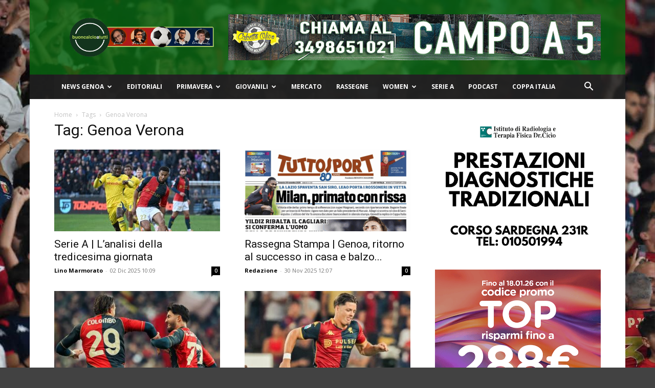

--- FILE ---
content_type: text/html; charset=UTF-8
request_url: https://www.buoncalcioatutti.it/tag/genoa-verona/
body_size: 23273
content:
<!doctype html >
<!--[if IE 8]>    <html class="ie8" lang="en"> <![endif]-->
<!--[if IE 9]>    <html class="ie9" lang="en"> <![endif]-->
<!--[if gt IE 8]><!--> <html lang="it-IT"> <!--<![endif]-->
<head>
    <title>Genoa Verona Archivi - Buon Calcio a Tutti</title>
    <meta charset="UTF-8" />
    <meta name="viewport" content="width=device-width, initial-scale=1.0">
    <link rel="pingback" href="https://www.buoncalcioatutti.it/xmlrpc.php" />
    <meta name='robots' content='index, follow, max-image-preview:large, max-snippet:-1, max-video-preview:-1' />
<link rel="icon" type="image/png" href="https://www.buoncalcioatutti.it/wp-content/uploads/2021/08/logo-bcat-192x192-1.jpg">
	<!-- This site is optimized with the Yoast SEO plugin v26.7 - https://yoast.com/wordpress/plugins/seo/ -->
	<link rel="canonical" href="https://www.buoncalcioatutti.it/tag/genoa-verona/" />
	<link rel="next" href="https://www.buoncalcioatutti.it/tag/genoa-verona/page/2/" />
	<meta property="og:locale" content="it_IT" />
	<meta property="og:type" content="article" />
	<meta property="og:title" content="Genoa Verona Archivi - Buon Calcio a Tutti" />
	<meta property="og:url" content="https://www.buoncalcioatutti.it/tag/genoa-verona/" />
	<meta property="og:site_name" content="Buon Calcio a Tutti" />
	<meta name="twitter:card" content="summary_large_image" />
	<meta name="twitter:site" content="@buoncalcio" />
	<script type="application/ld+json" class="yoast-schema-graph">{"@context":"https://schema.org","@graph":[{"@type":"CollectionPage","@id":"https://www.buoncalcioatutti.it/tag/genoa-verona/","url":"https://www.buoncalcioatutti.it/tag/genoa-verona/","name":"Genoa Verona Archivi - Buon Calcio a Tutti","isPartOf":{"@id":"https://www.buoncalcioatutti.it/#website"},"primaryImageOfPage":{"@id":"https://www.buoncalcioatutti.it/tag/genoa-verona/#primaryimage"},"image":{"@id":"https://www.buoncalcioatutti.it/tag/genoa-verona/#primaryimage"},"thumbnailUrl":"https://www.buoncalcioatutti.it/wp-content/uploads/2025/11/DSC_3837-scaled.jpg","breadcrumb":{"@id":"https://www.buoncalcioatutti.it/tag/genoa-verona/#breadcrumb"},"inLanguage":"it-IT"},{"@type":"ImageObject","inLanguage":"it-IT","@id":"https://www.buoncalcioatutti.it/tag/genoa-verona/#primaryimage","url":"https://www.buoncalcioatutti.it/wp-content/uploads/2025/11/DSC_3837-scaled.jpg","contentUrl":"https://www.buoncalcioatutti.it/wp-content/uploads/2025/11/DSC_3837-scaled.jpg","width":2560,"height":1707},{"@type":"BreadcrumbList","@id":"https://www.buoncalcioatutti.it/tag/genoa-verona/#breadcrumb","itemListElement":[{"@type":"ListItem","position":1,"name":"Home","item":"https://www.buoncalcioatutti.it/"},{"@type":"ListItem","position":2,"name":"Genoa Verona"}]},{"@type":"WebSite","@id":"https://www.buoncalcioatutti.it/#website","url":"https://www.buoncalcioatutti.it/","name":"Buon Calcio a Tutti","description":"","publisher":{"@id":"https://www.buoncalcioatutti.it/#organization"},"potentialAction":[{"@type":"SearchAction","target":{"@type":"EntryPoint","urlTemplate":"https://www.buoncalcioatutti.it/?s={search_term_string}"},"query-input":{"@type":"PropertyValueSpecification","valueRequired":true,"valueName":"search_term_string"}}],"inLanguage":"it-IT"},{"@type":"Organization","@id":"https://www.buoncalcioatutti.it/#organization","name":"Buon Calcio a Tutti","url":"https://www.buoncalcioatutti.it/","logo":{"@type":"ImageObject","inLanguage":"it-IT","@id":"https://www.buoncalcioatutti.it/#/schema/logo/image/","url":"https://www.buoncalcioatutti.it/wp-content/uploads/2021/08/logo-bcat-512x512-1.png","contentUrl":"https://www.buoncalcioatutti.it/wp-content/uploads/2021/08/logo-bcat-512x512-1.png","width":512,"height":512,"caption":"Buon Calcio a Tutti"},"image":{"@id":"https://www.buoncalcioatutti.it/#/schema/logo/image/"},"sameAs":["https://www.facebook.com/buoncalcioatutti/","https://x.com/buoncalcio","https://www.instagram.com/buoncalcioatutti/","https://www.pinterest.it/buoncalcioatutti","https://www.youtube.com/c/BuonCalcioaTutti"]}]}</script>
	<!-- / Yoast SEO plugin. -->


<link rel="manifest" href="/pwa-manifest.json">
<link rel="apple-touch-icon" sizes="512x512" href="https://www.buoncalcioatutti.it/wp-content/plugins/pwa-for-wp/images/logo-512x512.png">
<link rel="apple-touch-icon-precomposed" sizes="192x192" href="https://www.buoncalcioatutti.it/wp-content/uploads/2021/08/logo-bcat-192x192-1.jpg">
<link rel='dns-prefetch' href='//www.googletagmanager.com' />
<link rel='dns-prefetch' href='//fonts.googleapis.com' />
<link rel='dns-prefetch' href='//pagead2.googlesyndication.com' />
<link rel='dns-prefetch' href='//fundingchoicesmessages.google.com' />
<link rel="alternate" type="application/rss+xml" title="Buon Calcio a Tutti &raquo; Feed" href="https://www.buoncalcioatutti.it/feed/" />
<link rel="alternate" type="application/rss+xml" title="Buon Calcio a Tutti &raquo; Feed dei commenti" href="https://www.buoncalcioatutti.it/comments/feed/" />
<link rel="alternate" type="application/rss+xml" title="Buon Calcio a Tutti &raquo; Genoa Verona Feed del tag" href="https://www.buoncalcioatutti.it/tag/genoa-verona/feed/" />
<style id='wp-img-auto-sizes-contain-inline-css' type='text/css'>
img:is([sizes=auto i],[sizes^="auto," i]){contain-intrinsic-size:3000px 1500px}
/*# sourceURL=wp-img-auto-sizes-contain-inline-css */
</style>
<style id='wp-emoji-styles-inline-css' type='text/css'>

	img.wp-smiley, img.emoji {
		display: inline !important;
		border: none !important;
		box-shadow: none !important;
		height: 1em !important;
		width: 1em !important;
		margin: 0 0.07em !important;
		vertical-align: -0.1em !important;
		background: none !important;
		padding: 0 !important;
	}
/*# sourceURL=wp-emoji-styles-inline-css */
</style>
<style id='classic-theme-styles-inline-css' type='text/css'>
/*! This file is auto-generated */
.wp-block-button__link{color:#fff;background-color:#32373c;border-radius:9999px;box-shadow:none;text-decoration:none;padding:calc(.667em + 2px) calc(1.333em + 2px);font-size:1.125em}.wp-block-file__button{background:#32373c;color:#fff;text-decoration:none}
/*# sourceURL=/wp-includes/css/classic-themes.min.css */
</style>
<link rel='stylesheet' id='ppress-frontend-css' href='https://www.buoncalcioatutti.it/wp-content/plugins/wp-user-avatar/assets/css/frontend.min.css?ver=4.16.8' type='text/css' media='all' />
<link rel='stylesheet' id='ppress-flatpickr-css' href='https://www.buoncalcioatutti.it/wp-content/plugins/wp-user-avatar/assets/flatpickr/flatpickr.min.css?ver=4.16.8' type='text/css' media='all' />
<link rel='stylesheet' id='ppress-select2-css' href='https://www.buoncalcioatutti.it/wp-content/plugins/wp-user-avatar/assets/select2/select2.min.css?ver=6.9' type='text/css' media='all' />
<link rel='stylesheet' id='td-plugin-multi-purpose-css' href='https://www.buoncalcioatutti.it/wp-content/plugins/td-composer/td-multi-purpose/style.css?ver=9c5a7338c90cbd82cb580e34cffb127f' type='text/css' media='all' />
<link crossorigin="anonymous" rel='stylesheet' id='google-fonts-style-css' href='https://fonts.googleapis.com/css?family=Open+Sans%3A400%2C600%2C700%7CRoboto%3A400%2C600%2C700&#038;display=swap&#038;ver=12.7.4' type='text/css' media='all' />
<link rel='stylesheet' id='td-theme-css' href='https://www.buoncalcioatutti.it/wp-content/themes/Newspaper/style.css?ver=12.7.4' type='text/css' media='all' />
<style id='td-theme-inline-css' type='text/css'>@media (max-width:767px){.td-header-desktop-wrap{display:none}}@media (min-width:767px){.td-header-mobile-wrap{display:none}}</style>
<link rel='stylesheet' id='pwaforwp-style-css' href='https://www.buoncalcioatutti.it/wp-content/plugins/pwa-for-wp/assets/css/pwaforwp-main.min.css?ver=1.7.83' type='text/css' media='all' />
<link rel='stylesheet' id='td-legacy-framework-front-style-css' href='https://www.buoncalcioatutti.it/wp-content/plugins/td-composer/legacy/Newspaper/assets/css/td_legacy_main.css?ver=9c5a7338c90cbd82cb580e34cffb127f' type='text/css' media='all' />
<link rel='stylesheet' id='td-standard-pack-framework-front-style-css' href='https://www.buoncalcioatutti.it/wp-content/plugins/td-standard-pack/Newspaper/assets/css/td_standard_pack_main.css?ver=1314111a2e147bac488ccdd97e4704ff' type='text/css' media='all' />
<link rel='stylesheet' id='tdb_style_cloud_templates_front-css' href='https://www.buoncalcioatutti.it/wp-content/plugins/td-cloud-library/assets/css/tdb_main.css?ver=496e217dc78570a2932146e73f7c4a14' type='text/css' media='all' />
<script type="text/javascript" src="https://www.buoncalcioatutti.it/wp-includes/js/jquery/jquery.min.js?ver=3.7.1" id="jquery-core-js"></script>
<script type="text/javascript" src="https://www.buoncalcioatutti.it/wp-includes/js/jquery/jquery-migrate.min.js?ver=3.4.1" id="jquery-migrate-js"></script>
<script type="text/javascript" src="https://www.buoncalcioatutti.it/wp-content/plugins/wp-user-avatar/assets/flatpickr/flatpickr.min.js?ver=4.16.8" id="ppress-flatpickr-js"></script>
<script type="text/javascript" src="https://www.buoncalcioatutti.it/wp-content/plugins/wp-user-avatar/assets/select2/select2.min.js?ver=4.16.8" id="ppress-select2-js"></script>

<!-- Snippet del tag Google (gtag.js) aggiunto da Site Kit -->
<!-- Snippet Google Analytics aggiunto da Site Kit -->
<script type="text/javascript" src="https://www.googletagmanager.com/gtag/js?id=G-N9GJW4ZGFT" id="google_gtagjs-js" async></script>
<script type="text/javascript" id="google_gtagjs-js-after">
/* <![CDATA[ */
window.dataLayer = window.dataLayer || [];function gtag(){dataLayer.push(arguments);}
gtag("set","linker",{"domains":["www.buoncalcioatutti.it"]});
gtag("js", new Date());
gtag("set", "developer_id.dZTNiMT", true);
gtag("config", "G-N9GJW4ZGFT");
//# sourceURL=google_gtagjs-js-after
/* ]]> */
</script>
<link rel="https://api.w.org/" href="https://www.buoncalcioatutti.it/wp-json/" /><link rel="alternate" title="JSON" type="application/json" href="https://www.buoncalcioatutti.it/wp-json/wp/v2/tags/6578" /><link rel="EditURI" type="application/rsd+xml" title="RSD" href="https://www.buoncalcioatutti.it/xmlrpc.php?rsd" />
<meta name="generator" content="WordPress 6.9" />

<!-- This site is using AdRotate Professional v5.26.2 to display their advertisements - https://ajdg.solutions/ -->
<!-- AdRotate CSS -->
<style type="text/css" media="screen">
	.g { margin:0px; padding:0px; overflow:hidden; line-height:1; zoom:1; }
	.g img { height:auto; }
	.g-col { position:relative; float:left; }
	.g-col:first-child { margin-left: 0; }
	.g-col:last-child { margin-right: 0; }
	.g-wall { display:block; position:fixed; left:0; top:0; width:100%; height:100%; z-index:-1; }
	.woocommerce-page .g, .bbpress-wrapper .g { margin: 20px auto; clear:both; }
	.g-10 { min-width:0px; max-width:350px; }
	.b-10 { margin:0px 0px 0px 0px; }
	@media only screen and (max-width: 480px) {
		.g-col, .g-dyn, .g-single { width:100%; margin-left:0; margin-right:0; }
		.woocommerce-page .g, .bbpress-wrapper .g { margin: 10px auto; }
	}
</style>
<!-- /AdRotate CSS -->

<meta name="generator" content="Site Kit by Google 1.170.0" /><script data-ad-client="ca-pub-2604382293253934" async src="https://pagead2.googlesyndication.com/pagead/js/adsbygoogle.js"></script>
<link rel="apple-touch-icon" sizes="180x180" href="/wp-content/uploads/fbrfg/apple-touch-icon.png?v=2">
<link rel="icon" type="image/png" sizes="32x32" href="/wp-content/uploads/fbrfg/favicon-32x32.png?v=2">
<link rel="icon" type="image/png" sizes="16x16" href="/wp-content/uploads/fbrfg/favicon-16x16.png?v=2">
<link rel="manifest" href="/wp-content/uploads/fbrfg/site.webmanifest?v=2">
<link rel="mask-icon" href="/wp-content/uploads/fbrfg/safari-pinned-tab.svg?v=2" color="#5bbad5">
<link rel="shortcut icon" href="/wp-content/uploads/fbrfg/favicon.ico?v=2">
<meta name="msapplication-TileColor" content="#da532c">
<meta name="msapplication-config" content="/wp-content/uploads/fbrfg/browserconfig.xml?v=2">
<meta name="theme-color" content="#ffffff">    <script>
        window.tdb_global_vars = {"wpRestUrl":"https:\/\/www.buoncalcioatutti.it\/wp-json\/","permalinkStructure":"\/%year%\/%monthnum%\/%day%\/%postname%\/"};
        window.tdb_p_autoload_vars = {"isAjax":false,"isAdminBarShowing":false};
    </script>
    
    <style id="tdb-global-colors">:root{--accent-color:#fff}</style>

    
	
<!-- Meta tag Google AdSense aggiunti da Site Kit -->
<meta name="google-adsense-platform-account" content="ca-host-pub-2644536267352236">
<meta name="google-adsense-platform-domain" content="sitekit.withgoogle.com">
<!-- Fine dei meta tag Google AdSense aggiunti da Site Kit -->
<!-- Nessuna versione HTML AMP disponibile per questo URL. -->
<!-- Snippet Google Tag Manager aggiunto da Site Kit -->
<script type="text/javascript">
/* <![CDATA[ */

			( function( w, d, s, l, i ) {
				w[l] = w[l] || [];
				w[l].push( {'gtm.start': new Date().getTime(), event: 'gtm.js'} );
				var f = d.getElementsByTagName( s )[0],
					j = d.createElement( s ), dl = l != 'dataLayer' ? '&l=' + l : '';
				j.async = true;
				j.src = 'https://www.googletagmanager.com/gtm.js?id=' + i + dl;
				f.parentNode.insertBefore( j, f );
			} )( window, document, 'script', 'dataLayer', 'GTM-PDF77ZM' );
			
/* ]]> */
</script>

<!-- Termina lo snippet Google Tag Manager aggiunto da Site Kit -->

<!-- Snippet Google AdSense aggiunto da Site Kit -->
<script type="text/javascript" async="async" src="https://pagead2.googlesyndication.com/pagead/js/adsbygoogle.js?client=ca-pub-2604382293253934&amp;host=ca-host-pub-2644536267352236" crossorigin="anonymous"></script>

<!-- Termina lo snippet Google AdSense aggiunto da Site Kit -->

<!-- JS generated by theme -->

<script type="text/javascript" id="td-generated-header-js">
    
    

	    var tdBlocksArray = []; //here we store all the items for the current page

	    // td_block class - each ajax block uses a object of this class for requests
	    function tdBlock() {
		    this.id = '';
		    this.block_type = 1; //block type id (1-234 etc)
		    this.atts = '';
		    this.td_column_number = '';
		    this.td_current_page = 1; //
		    this.post_count = 0; //from wp
		    this.found_posts = 0; //from wp
		    this.max_num_pages = 0; //from wp
		    this.td_filter_value = ''; //current live filter value
		    this.is_ajax_running = false;
		    this.td_user_action = ''; // load more or infinite loader (used by the animation)
		    this.header_color = '';
		    this.ajax_pagination_infinite_stop = ''; //show load more at page x
	    }

        // td_js_generator - mini detector
        ( function () {
            var htmlTag = document.getElementsByTagName("html")[0];

	        if ( navigator.userAgent.indexOf("MSIE 10.0") > -1 ) {
                htmlTag.className += ' ie10';
            }

            if ( !!navigator.userAgent.match(/Trident.*rv\:11\./) ) {
                htmlTag.className += ' ie11';
            }

	        if ( navigator.userAgent.indexOf("Edge") > -1 ) {
                htmlTag.className += ' ieEdge';
            }

            if ( /(iPad|iPhone|iPod)/g.test(navigator.userAgent) ) {
                htmlTag.className += ' td-md-is-ios';
            }

            var user_agent = navigator.userAgent.toLowerCase();
            if ( user_agent.indexOf("android") > -1 ) {
                htmlTag.className += ' td-md-is-android';
            }

            if ( -1 !== navigator.userAgent.indexOf('Mac OS X')  ) {
                htmlTag.className += ' td-md-is-os-x';
            }

            if ( /chrom(e|ium)/.test(navigator.userAgent.toLowerCase()) ) {
               htmlTag.className += ' td-md-is-chrome';
            }

            if ( -1 !== navigator.userAgent.indexOf('Firefox') ) {
                htmlTag.className += ' td-md-is-firefox';
            }

            if ( -1 !== navigator.userAgent.indexOf('Safari') && -1 === navigator.userAgent.indexOf('Chrome') ) {
                htmlTag.className += ' td-md-is-safari';
            }

            if( -1 !== navigator.userAgent.indexOf('IEMobile') ){
                htmlTag.className += ' td-md-is-iemobile';
            }

        })();

        var tdLocalCache = {};

        ( function () {
            "use strict";

            tdLocalCache = {
                data: {},
                remove: function (resource_id) {
                    delete tdLocalCache.data[resource_id];
                },
                exist: function (resource_id) {
                    return tdLocalCache.data.hasOwnProperty(resource_id) && tdLocalCache.data[resource_id] !== null;
                },
                get: function (resource_id) {
                    return tdLocalCache.data[resource_id];
                },
                set: function (resource_id, cachedData) {
                    tdLocalCache.remove(resource_id);
                    tdLocalCache.data[resource_id] = cachedData;
                }
            };
        })();

    
    
var td_viewport_interval_list=[{"limitBottom":767,"sidebarWidth":228},{"limitBottom":1018,"sidebarWidth":300},{"limitBottom":1140,"sidebarWidth":324}];
var td_animation_stack_effect="type0";
var tds_animation_stack=true;
var td_animation_stack_specific_selectors=".entry-thumb, img, .td-lazy-img";
var td_animation_stack_general_selectors=".td-animation-stack img, .td-animation-stack .entry-thumb, .post img, .td-animation-stack .td-lazy-img";
var tdc_is_installed="yes";
var tdc_domain_active=false;
var td_ajax_url="https:\/\/www.buoncalcioatutti.it\/wp-admin\/admin-ajax.php?td_theme_name=Newspaper&v=12.7.4";
var td_get_template_directory_uri="https:\/\/www.buoncalcioatutti.it\/wp-content\/plugins\/td-composer\/legacy\/common";
var tds_snap_menu="";
var tds_logo_on_sticky="";
var tds_header_style="3";
var td_please_wait="Per favore attendi...";
var td_email_user_pass_incorrect="Utente o password errata!";
var td_email_user_incorrect="Email o Username errati!";
var td_email_incorrect="Email non corretta!";
var td_user_incorrect="Username incorrect!";
var td_email_user_empty="Email or username empty!";
var td_pass_empty="Pass empty!";
var td_pass_pattern_incorrect="Invalid Pass Pattern!";
var td_retype_pass_incorrect="Retyped Pass incorrect!";
var tds_more_articles_on_post_enable="";
var tds_more_articles_on_post_time_to_wait="";
var tds_more_articles_on_post_pages_distance_from_top=0;
var tds_captcha="";
var tds_theme_color_site_wide="#086810";
var tds_smart_sidebar="";
var tdThemeName="Newspaper";
var tdThemeNameWl="Newspaper";
var td_magnific_popup_translation_tPrev="Precedente (Freccia Sinistra)";
var td_magnific_popup_translation_tNext="Successivo (tasto freccia destra)";
var td_magnific_popup_translation_tCounter="%curr% di %total%";
var td_magnific_popup_translation_ajax_tError="Il contenuto di %url% non pu\u00f2 essere caricato.";
var td_magnific_popup_translation_image_tError="L'immagine #%curr% non pu\u00f2 essere caricata";
var tdBlockNonce="afec95af56";
var tdMobileMenu="enabled";
var tdMobileSearch="enabled";
var tdDateNamesI18n={"month_names":["Gennaio","Febbraio","Marzo","Aprile","Maggio","Giugno","Luglio","Agosto","Settembre","Ottobre","Novembre","Dicembre"],"month_names_short":["Gen","Feb","Mar","Apr","Mag","Giu","Lug","Ago","Set","Ott","Nov","Dic"],"day_names":["domenica","luned\u00ec","marted\u00ec","mercoled\u00ec","gioved\u00ec","venerd\u00ec","sabato"],"day_names_short":["Dom","Lun","Mar","Mer","Gio","Ven","Sab"]};
var td_fb_login_enabled="1";
var tdb_modal_confirm="Save";
var tdb_modal_cancel="Cancel";
var tdb_modal_confirm_alt="Yes";
var tdb_modal_cancel_alt="No";
var td_deploy_mode="deploy";
var td_ad_background_click_link="";
var td_ad_background_click_target="";
</script>


<!-- Header style compiled by theme -->

<style>ul.sf-menu>.menu-item>a{font-size:12px}.td-scroll-up{position:fixed;bottom:4px;right:5px;cursor:pointer;z-index:9999}.ie9 .td-scroll-up{bottom:-70px}.ie9 .td-scroll-up-visible{bottom:5px}@media (max-width:767px){.td-scroll-up.td-hide-scroll-up-on-mob{display:none!important}}.td-scroll-up{display:none;width:40px;height:40px;background-color:var(--td_theme_color,#4db2ec);transform:translate3d(0,70px,0);transition:transform 0.4s cubic-bezier(.55,0,.1,1) 0s}.td-js-loaded .td-scroll-up{display:block!important}.td-scroll-up .td-icon-menu-up{position:relative;color:#fff;font-size:20px;display:block;text-align:center;width:40px;top:7px}.td-scroll-up-visible{transform:translate3d(0,0,0)}.td-md-is-android .td-scroll-up .td-icon-menu-up{padding-top:1px}:root{--td_theme_color:#086810;--td_slider_text:rgba(8,104,16,0.7);--td_header_color:rgba(8,104,16,0.79);--td_mobile_menu_color:rgba(8,104,16,0.79);--td_mobile_gradient_one_mob:#c10101;--td_mobile_gradient_two_mob:#0f1e60}.td-header-style-12 .td-header-menu-wrap-full,.td-header-style-12 .td-affix,.td-grid-style-1.td-hover-1 .td-big-grid-post:hover .td-post-category,.td-grid-style-5.td-hover-1 .td-big-grid-post:hover .td-post-category,.td_category_template_3 .td-current-sub-category,.td_category_template_8 .td-category-header .td-category a.td-current-sub-category,.td_category_template_4 .td-category-siblings .td-category a:hover,.td_block_big_grid_9.td-grid-style-1 .td-post-category,.td_block_big_grid_9.td-grid-style-5 .td-post-category,.td-grid-style-6.td-hover-1 .td-module-thumb:after,.tdm-menu-active-style5 .td-header-menu-wrap .sf-menu>.current-menu-item>a,.tdm-menu-active-style5 .td-header-menu-wrap .sf-menu>.current-menu-ancestor>a,.tdm-menu-active-style5 .td-header-menu-wrap .sf-menu>.current-category-ancestor>a,.tdm-menu-active-style5 .td-header-menu-wrap .sf-menu>li>a:hover,.tdm-menu-active-style5 .td-header-menu-wrap .sf-menu>.sfHover>a{background-color:#086810}.td_mega_menu_sub_cats .cur-sub-cat,.td-mega-span h3 a:hover,.td_mod_mega_menu:hover .entry-title a,.header-search-wrap .result-msg a:hover,.td-header-top-menu .td-drop-down-search .td_module_wrap:hover .entry-title a,.td-header-top-menu .td-icon-search:hover,.td-header-wrap .result-msg a:hover,.top-header-menu li a:hover,.top-header-menu .current-menu-item>a,.top-header-menu .current-menu-ancestor>a,.top-header-menu .current-category-ancestor>a,.td-social-icon-wrap>a:hover,.td-header-sp-top-widget .td-social-icon-wrap a:hover,.td_mod_related_posts:hover h3>a,.td-post-template-11 .td-related-title .td-related-left:hover,.td-post-template-11 .td-related-title .td-related-right:hover,.td-post-template-11 .td-related-title .td-cur-simple-item,.td-post-template-11 .td_block_related_posts .td-next-prev-wrap a:hover,.td-category-header .td-pulldown-category-filter-link:hover,.td-category-siblings .td-subcat-dropdown a:hover,.td-category-siblings .td-subcat-dropdown a.td-current-sub-category,.footer-text-wrap .footer-email-wrap a,.footer-social-wrap a:hover,.td_module_17 .td-read-more a:hover,.td_module_18 .td-read-more a:hover,.td_module_19 .td-post-author-name a:hover,.td-pulldown-syle-2 .td-subcat-dropdown:hover .td-subcat-more span,.td-pulldown-syle-2 .td-subcat-dropdown:hover .td-subcat-more i,.td-pulldown-syle-3 .td-subcat-dropdown:hover .td-subcat-more span,.td-pulldown-syle-3 .td-subcat-dropdown:hover .td-subcat-more i,.tdm-menu-active-style3 .tdm-header.td-header-wrap .sf-menu>.current-category-ancestor>a,.tdm-menu-active-style3 .tdm-header.td-header-wrap .sf-menu>.current-menu-ancestor>a,.tdm-menu-active-style3 .tdm-header.td-header-wrap .sf-menu>.current-menu-item>a,.tdm-menu-active-style3 .tdm-header.td-header-wrap .sf-menu>.sfHover>a,.tdm-menu-active-style3 .tdm-header.td-header-wrap .sf-menu>li>a:hover{color:#086810}.td-mega-menu-page .wpb_content_element ul li a:hover,.td-theme-wrap .td-aj-search-results .td_module_wrap:hover .entry-title a,.td-theme-wrap .header-search-wrap .result-msg a:hover{color:#086810!important}.td_category_template_8 .td-category-header .td-category a.td-current-sub-category,.td_category_template_4 .td-category-siblings .td-category a:hover,.tdm-menu-active-style4 .tdm-header .sf-menu>.current-menu-item>a,.tdm-menu-active-style4 .tdm-header .sf-menu>.current-menu-ancestor>a,.tdm-menu-active-style4 .tdm-header .sf-menu>.current-category-ancestor>a,.tdm-menu-active-style4 .tdm-header .sf-menu>li>a:hover,.tdm-menu-active-style4 .tdm-header .sf-menu>.sfHover>a{border-color:#086810}.td-header-wrap .td-header-top-menu-full,.td-header-wrap .top-header-menu .sub-menu,.tdm-header-style-1.td-header-wrap .td-header-top-menu-full,.tdm-header-style-1.td-header-wrap .top-header-menu .sub-menu,.tdm-header-style-2.td-header-wrap .td-header-top-menu-full,.tdm-header-style-2.td-header-wrap .top-header-menu .sub-menu,.tdm-header-style-3.td-header-wrap .td-header-top-menu-full,.tdm-header-style-3.td-header-wrap .top-header-menu .sub-menu{background-color:rgba(34,34,34,0.85)}.td-header-style-8 .td-header-top-menu-full{background-color:transparent}.td-header-style-8 .td-header-top-menu-full .td-header-top-menu{background-color:rgba(34,34,34,0.85);padding-left:15px;padding-right:15px}.td-header-wrap .td-header-top-menu-full .td-header-top-menu,.td-header-wrap .td-header-top-menu-full{border-bottom:none}.td-header-wrap .td-header-menu-wrap-full,.td-header-menu-wrap.td-affix,.td-header-style-3 .td-header-main-menu,.td-header-style-3 .td-affix .td-header-main-menu,.td-header-style-4 .td-header-main-menu,.td-header-style-4 .td-affix .td-header-main-menu,.td-header-style-8 .td-header-menu-wrap.td-affix,.td-header-style-8 .td-header-top-menu-full{background-color:rgba(34,34,34,0.85)}.td-boxed-layout .td-header-style-3 .td-header-menu-wrap,.td-boxed-layout .td-header-style-4 .td-header-menu-wrap,.td-header-style-3 .td_stretch_content .td-header-menu-wrap,.td-header-style-4 .td_stretch_content .td-header-menu-wrap{background-color:rgba(34,34,34,0.85)!important}@media (min-width:1019px){.td-header-style-1 .td-header-sp-recs,.td-header-style-1 .td-header-sp-logo{margin-bottom:28px}}@media (min-width:768px) and (max-width:1018px){.td-header-style-1 .td-header-sp-recs,.td-header-style-1 .td-header-sp-logo{margin-bottom:14px}}.td-header-style-7 .td-header-top-menu{border-bottom:none}ul.sf-menu>.td-menu-item>a,.td-theme-wrap .td-header-menu-social{font-size:12px}.td-banner-wrap-full,.td-header-style-11 .td-logo-wrap-full{background-color:rgba(8,104,16,0.79)}.td-header-style-11 .td-logo-wrap-full{border-bottom:0}@media (min-width:1019px){.td-header-style-2 .td-header-sp-recs,.td-header-style-5 .td-a-rec-id-header>div,.td-header-style-5 .td-g-rec-id-header>.adsbygoogle,.td-header-style-6 .td-a-rec-id-header>div,.td-header-style-6 .td-g-rec-id-header>.adsbygoogle,.td-header-style-7 .td-a-rec-id-header>div,.td-header-style-7 .td-g-rec-id-header>.adsbygoogle,.td-header-style-8 .td-a-rec-id-header>div,.td-header-style-8 .td-g-rec-id-header>.adsbygoogle,.td-header-style-12 .td-a-rec-id-header>div,.td-header-style-12 .td-g-rec-id-header>.adsbygoogle{margin-bottom:24px!important}}@media (min-width:768px) and (max-width:1018px){.td-header-style-2 .td-header-sp-recs,.td-header-style-5 .td-a-rec-id-header>div,.td-header-style-5 .td-g-rec-id-header>.adsbygoogle,.td-header-style-6 .td-a-rec-id-header>div,.td-header-style-6 .td-g-rec-id-header>.adsbygoogle,.td-header-style-7 .td-a-rec-id-header>div,.td-header-style-7 .td-g-rec-id-header>.adsbygoogle,.td-header-style-8 .td-a-rec-id-header>div,.td-header-style-8 .td-g-rec-id-header>.adsbygoogle,.td-header-style-12 .td-a-rec-id-header>div,.td-header-style-12 .td-g-rec-id-header>.adsbygoogle{margin-bottom:14px!important}}.td-footer-wrapper,.td-footer-wrapper .td_block_template_7 .td-block-title>*,.td-footer-wrapper .td_block_template_17 .td-block-title,.td-footer-wrapper .td-block-title-wrap .td-wrapper-pulldown-filter{background-color:rgba(34,34,34,0.85)}body{background-color:rgba(34,34,34,0.85)}ul.sf-menu>.menu-item>a{font-size:12px}.td-scroll-up{position:fixed;bottom:4px;right:5px;cursor:pointer;z-index:9999}.ie9 .td-scroll-up{bottom:-70px}.ie9 .td-scroll-up-visible{bottom:5px}@media (max-width:767px){.td-scroll-up.td-hide-scroll-up-on-mob{display:none!important}}.td-scroll-up{display:none;width:40px;height:40px;background-color:var(--td_theme_color,#4db2ec);transform:translate3d(0,70px,0);transition:transform 0.4s cubic-bezier(.55,0,.1,1) 0s}.td-js-loaded .td-scroll-up{display:block!important}.td-scroll-up .td-icon-menu-up{position:relative;color:#fff;font-size:20px;display:block;text-align:center;width:40px;top:7px}.td-scroll-up-visible{transform:translate3d(0,0,0)}.td-md-is-android .td-scroll-up .td-icon-menu-up{padding-top:1px}:root{--td_theme_color:#086810;--td_slider_text:rgba(8,104,16,0.7);--td_header_color:rgba(8,104,16,0.79);--td_mobile_menu_color:rgba(8,104,16,0.79);--td_mobile_gradient_one_mob:#c10101;--td_mobile_gradient_two_mob:#0f1e60}.td-header-style-12 .td-header-menu-wrap-full,.td-header-style-12 .td-affix,.td-grid-style-1.td-hover-1 .td-big-grid-post:hover .td-post-category,.td-grid-style-5.td-hover-1 .td-big-grid-post:hover .td-post-category,.td_category_template_3 .td-current-sub-category,.td_category_template_8 .td-category-header .td-category a.td-current-sub-category,.td_category_template_4 .td-category-siblings .td-category a:hover,.td_block_big_grid_9.td-grid-style-1 .td-post-category,.td_block_big_grid_9.td-grid-style-5 .td-post-category,.td-grid-style-6.td-hover-1 .td-module-thumb:after,.tdm-menu-active-style5 .td-header-menu-wrap .sf-menu>.current-menu-item>a,.tdm-menu-active-style5 .td-header-menu-wrap .sf-menu>.current-menu-ancestor>a,.tdm-menu-active-style5 .td-header-menu-wrap .sf-menu>.current-category-ancestor>a,.tdm-menu-active-style5 .td-header-menu-wrap .sf-menu>li>a:hover,.tdm-menu-active-style5 .td-header-menu-wrap .sf-menu>.sfHover>a{background-color:#086810}.td_mega_menu_sub_cats .cur-sub-cat,.td-mega-span h3 a:hover,.td_mod_mega_menu:hover .entry-title a,.header-search-wrap .result-msg a:hover,.td-header-top-menu .td-drop-down-search .td_module_wrap:hover .entry-title a,.td-header-top-menu .td-icon-search:hover,.td-header-wrap .result-msg a:hover,.top-header-menu li a:hover,.top-header-menu .current-menu-item>a,.top-header-menu .current-menu-ancestor>a,.top-header-menu .current-category-ancestor>a,.td-social-icon-wrap>a:hover,.td-header-sp-top-widget .td-social-icon-wrap a:hover,.td_mod_related_posts:hover h3>a,.td-post-template-11 .td-related-title .td-related-left:hover,.td-post-template-11 .td-related-title .td-related-right:hover,.td-post-template-11 .td-related-title .td-cur-simple-item,.td-post-template-11 .td_block_related_posts .td-next-prev-wrap a:hover,.td-category-header .td-pulldown-category-filter-link:hover,.td-category-siblings .td-subcat-dropdown a:hover,.td-category-siblings .td-subcat-dropdown a.td-current-sub-category,.footer-text-wrap .footer-email-wrap a,.footer-social-wrap a:hover,.td_module_17 .td-read-more a:hover,.td_module_18 .td-read-more a:hover,.td_module_19 .td-post-author-name a:hover,.td-pulldown-syle-2 .td-subcat-dropdown:hover .td-subcat-more span,.td-pulldown-syle-2 .td-subcat-dropdown:hover .td-subcat-more i,.td-pulldown-syle-3 .td-subcat-dropdown:hover .td-subcat-more span,.td-pulldown-syle-3 .td-subcat-dropdown:hover .td-subcat-more i,.tdm-menu-active-style3 .tdm-header.td-header-wrap .sf-menu>.current-category-ancestor>a,.tdm-menu-active-style3 .tdm-header.td-header-wrap .sf-menu>.current-menu-ancestor>a,.tdm-menu-active-style3 .tdm-header.td-header-wrap .sf-menu>.current-menu-item>a,.tdm-menu-active-style3 .tdm-header.td-header-wrap .sf-menu>.sfHover>a,.tdm-menu-active-style3 .tdm-header.td-header-wrap .sf-menu>li>a:hover{color:#086810}.td-mega-menu-page .wpb_content_element ul li a:hover,.td-theme-wrap .td-aj-search-results .td_module_wrap:hover .entry-title a,.td-theme-wrap .header-search-wrap .result-msg a:hover{color:#086810!important}.td_category_template_8 .td-category-header .td-category a.td-current-sub-category,.td_category_template_4 .td-category-siblings .td-category a:hover,.tdm-menu-active-style4 .tdm-header .sf-menu>.current-menu-item>a,.tdm-menu-active-style4 .tdm-header .sf-menu>.current-menu-ancestor>a,.tdm-menu-active-style4 .tdm-header .sf-menu>.current-category-ancestor>a,.tdm-menu-active-style4 .tdm-header .sf-menu>li>a:hover,.tdm-menu-active-style4 .tdm-header .sf-menu>.sfHover>a{border-color:#086810}.td-header-wrap .td-header-top-menu-full,.td-header-wrap .top-header-menu .sub-menu,.tdm-header-style-1.td-header-wrap .td-header-top-menu-full,.tdm-header-style-1.td-header-wrap .top-header-menu .sub-menu,.tdm-header-style-2.td-header-wrap .td-header-top-menu-full,.tdm-header-style-2.td-header-wrap .top-header-menu .sub-menu,.tdm-header-style-3.td-header-wrap .td-header-top-menu-full,.tdm-header-style-3.td-header-wrap .top-header-menu .sub-menu{background-color:rgba(34,34,34,0.85)}.td-header-style-8 .td-header-top-menu-full{background-color:transparent}.td-header-style-8 .td-header-top-menu-full .td-header-top-menu{background-color:rgba(34,34,34,0.85);padding-left:15px;padding-right:15px}.td-header-wrap .td-header-top-menu-full .td-header-top-menu,.td-header-wrap .td-header-top-menu-full{border-bottom:none}.td-header-wrap .td-header-menu-wrap-full,.td-header-menu-wrap.td-affix,.td-header-style-3 .td-header-main-menu,.td-header-style-3 .td-affix .td-header-main-menu,.td-header-style-4 .td-header-main-menu,.td-header-style-4 .td-affix .td-header-main-menu,.td-header-style-8 .td-header-menu-wrap.td-affix,.td-header-style-8 .td-header-top-menu-full{background-color:rgba(34,34,34,0.85)}.td-boxed-layout .td-header-style-3 .td-header-menu-wrap,.td-boxed-layout .td-header-style-4 .td-header-menu-wrap,.td-header-style-3 .td_stretch_content .td-header-menu-wrap,.td-header-style-4 .td_stretch_content .td-header-menu-wrap{background-color:rgba(34,34,34,0.85)!important}@media (min-width:1019px){.td-header-style-1 .td-header-sp-recs,.td-header-style-1 .td-header-sp-logo{margin-bottom:28px}}@media (min-width:768px) and (max-width:1018px){.td-header-style-1 .td-header-sp-recs,.td-header-style-1 .td-header-sp-logo{margin-bottom:14px}}.td-header-style-7 .td-header-top-menu{border-bottom:none}ul.sf-menu>.td-menu-item>a,.td-theme-wrap .td-header-menu-social{font-size:12px}.td-banner-wrap-full,.td-header-style-11 .td-logo-wrap-full{background-color:rgba(8,104,16,0.79)}.td-header-style-11 .td-logo-wrap-full{border-bottom:0}@media (min-width:1019px){.td-header-style-2 .td-header-sp-recs,.td-header-style-5 .td-a-rec-id-header>div,.td-header-style-5 .td-g-rec-id-header>.adsbygoogle,.td-header-style-6 .td-a-rec-id-header>div,.td-header-style-6 .td-g-rec-id-header>.adsbygoogle,.td-header-style-7 .td-a-rec-id-header>div,.td-header-style-7 .td-g-rec-id-header>.adsbygoogle,.td-header-style-8 .td-a-rec-id-header>div,.td-header-style-8 .td-g-rec-id-header>.adsbygoogle,.td-header-style-12 .td-a-rec-id-header>div,.td-header-style-12 .td-g-rec-id-header>.adsbygoogle{margin-bottom:24px!important}}@media (min-width:768px) and (max-width:1018px){.td-header-style-2 .td-header-sp-recs,.td-header-style-5 .td-a-rec-id-header>div,.td-header-style-5 .td-g-rec-id-header>.adsbygoogle,.td-header-style-6 .td-a-rec-id-header>div,.td-header-style-6 .td-g-rec-id-header>.adsbygoogle,.td-header-style-7 .td-a-rec-id-header>div,.td-header-style-7 .td-g-rec-id-header>.adsbygoogle,.td-header-style-8 .td-a-rec-id-header>div,.td-header-style-8 .td-g-rec-id-header>.adsbygoogle,.td-header-style-12 .td-a-rec-id-header>div,.td-header-style-12 .td-g-rec-id-header>.adsbygoogle{margin-bottom:14px!important}}.td-footer-wrapper,.td-footer-wrapper .td_block_template_7 .td-block-title>*,.td-footer-wrapper .td_block_template_17 .td-block-title,.td-footer-wrapper .td-block-title-wrap .td-wrapper-pulldown-filter{background-color:rgba(34,34,34,0.85)}</style>




<script type="application/ld+json">
    {
        "@context": "https://schema.org",
        "@type": "BreadcrumbList",
        "itemListElement": [
            {
                "@type": "ListItem",
                "position": 1,
                "item": {
                    "@type": "WebSite",
                    "@id": "https://www.buoncalcioatutti.it/",
                    "name": "Home"
                }
            },
            {
                "@type": "ListItem",
                "position": 2,
                    "item": {
                    "@type": "WebPage",
                    "@id": "https://www.buoncalcioatutti.it/tag/genoa-verona/",
                    "name": "Genoa Verona"
                }
            }    
        ]
    }
</script>
<link rel="icon" href="https://www.buoncalcioatutti.it/wp-content/uploads/2021/08/logo-bcat-512x512-1-150x150.png" sizes="32x32" />
<link rel="icon" href="https://www.buoncalcioatutti.it/wp-content/uploads/2021/08/logo-bcat-512x512-1-300x300.png" sizes="192x192" />
<meta name="msapplication-TileImage" content="https://www.buoncalcioatutti.it/wp-content/uploads/2021/08/logo-bcat-512x512-1-300x300.png" />
<meta name="pwaforwp" content="wordpress-plugin"/>
        <meta name="theme-color" content="#D5E0EB">
        <meta name="apple-mobile-web-app-title" content="Buon Calcio a Tutti">
        <meta name="application-name" content="Buon Calcio a Tutti">
        <meta name="apple-mobile-web-app-capable" content="yes">
        <meta name="apple-mobile-web-app-status-bar-style" content="default">
        <meta name="mobile-web-app-capable" content="yes">
        <meta name="apple-touch-fullscreen" content="yes">
<link rel="apple-touch-icon" sizes="192x192" href="https://www.buoncalcioatutti.it/wp-content/uploads/2021/08/logo-bcat-192x192-1.jpg">
<link rel="apple-touch-icon" sizes="512x512" href="https://www.buoncalcioatutti.it/wp-content/uploads/2021/08/logo-bcat-512x512-1.png">

<!-- Button style compiled by theme -->

<style>.tdm-btn-style1{background-color:#086810}.tdm-btn-style2:before{border-color:#086810}.tdm-btn-style2{color:#086810}.tdm-btn-style3{-webkit-box-shadow:0 2px 16px #086810;-moz-box-shadow:0 2px 16px #086810;box-shadow:0 2px 16px #086810}.tdm-btn-style3:hover{-webkit-box-shadow:0 4px 26px #086810;-moz-box-shadow:0 4px 26px #086810;box-shadow:0 4px 26px #086810}</style>

	<style id="tdw-css-placeholder"></style><style id='global-styles-inline-css' type='text/css'>
:root{--wp--preset--aspect-ratio--square: 1;--wp--preset--aspect-ratio--4-3: 4/3;--wp--preset--aspect-ratio--3-4: 3/4;--wp--preset--aspect-ratio--3-2: 3/2;--wp--preset--aspect-ratio--2-3: 2/3;--wp--preset--aspect-ratio--16-9: 16/9;--wp--preset--aspect-ratio--9-16: 9/16;--wp--preset--color--black: #000000;--wp--preset--color--cyan-bluish-gray: #abb8c3;--wp--preset--color--white: #ffffff;--wp--preset--color--pale-pink: #f78da7;--wp--preset--color--vivid-red: #cf2e2e;--wp--preset--color--luminous-vivid-orange: #ff6900;--wp--preset--color--luminous-vivid-amber: #fcb900;--wp--preset--color--light-green-cyan: #7bdcb5;--wp--preset--color--vivid-green-cyan: #00d084;--wp--preset--color--pale-cyan-blue: #8ed1fc;--wp--preset--color--vivid-cyan-blue: #0693e3;--wp--preset--color--vivid-purple: #9b51e0;--wp--preset--gradient--vivid-cyan-blue-to-vivid-purple: linear-gradient(135deg,rgb(6,147,227) 0%,rgb(155,81,224) 100%);--wp--preset--gradient--light-green-cyan-to-vivid-green-cyan: linear-gradient(135deg,rgb(122,220,180) 0%,rgb(0,208,130) 100%);--wp--preset--gradient--luminous-vivid-amber-to-luminous-vivid-orange: linear-gradient(135deg,rgb(252,185,0) 0%,rgb(255,105,0) 100%);--wp--preset--gradient--luminous-vivid-orange-to-vivid-red: linear-gradient(135deg,rgb(255,105,0) 0%,rgb(207,46,46) 100%);--wp--preset--gradient--very-light-gray-to-cyan-bluish-gray: linear-gradient(135deg,rgb(238,238,238) 0%,rgb(169,184,195) 100%);--wp--preset--gradient--cool-to-warm-spectrum: linear-gradient(135deg,rgb(74,234,220) 0%,rgb(151,120,209) 20%,rgb(207,42,186) 40%,rgb(238,44,130) 60%,rgb(251,105,98) 80%,rgb(254,248,76) 100%);--wp--preset--gradient--blush-light-purple: linear-gradient(135deg,rgb(255,206,236) 0%,rgb(152,150,240) 100%);--wp--preset--gradient--blush-bordeaux: linear-gradient(135deg,rgb(254,205,165) 0%,rgb(254,45,45) 50%,rgb(107,0,62) 100%);--wp--preset--gradient--luminous-dusk: linear-gradient(135deg,rgb(255,203,112) 0%,rgb(199,81,192) 50%,rgb(65,88,208) 100%);--wp--preset--gradient--pale-ocean: linear-gradient(135deg,rgb(255,245,203) 0%,rgb(182,227,212) 50%,rgb(51,167,181) 100%);--wp--preset--gradient--electric-grass: linear-gradient(135deg,rgb(202,248,128) 0%,rgb(113,206,126) 100%);--wp--preset--gradient--midnight: linear-gradient(135deg,rgb(2,3,129) 0%,rgb(40,116,252) 100%);--wp--preset--font-size--small: 11px;--wp--preset--font-size--medium: 20px;--wp--preset--font-size--large: 32px;--wp--preset--font-size--x-large: 42px;--wp--preset--font-size--regular: 15px;--wp--preset--font-size--larger: 50px;--wp--preset--spacing--20: 0.44rem;--wp--preset--spacing--30: 0.67rem;--wp--preset--spacing--40: 1rem;--wp--preset--spacing--50: 1.5rem;--wp--preset--spacing--60: 2.25rem;--wp--preset--spacing--70: 3.38rem;--wp--preset--spacing--80: 5.06rem;--wp--preset--shadow--natural: 6px 6px 9px rgba(0, 0, 0, 0.2);--wp--preset--shadow--deep: 12px 12px 50px rgba(0, 0, 0, 0.4);--wp--preset--shadow--sharp: 6px 6px 0px rgba(0, 0, 0, 0.2);--wp--preset--shadow--outlined: 6px 6px 0px -3px rgb(255, 255, 255), 6px 6px rgb(0, 0, 0);--wp--preset--shadow--crisp: 6px 6px 0px rgb(0, 0, 0);}:where(.is-layout-flex){gap: 0.5em;}:where(.is-layout-grid){gap: 0.5em;}body .is-layout-flex{display: flex;}.is-layout-flex{flex-wrap: wrap;align-items: center;}.is-layout-flex > :is(*, div){margin: 0;}body .is-layout-grid{display: grid;}.is-layout-grid > :is(*, div){margin: 0;}:where(.wp-block-columns.is-layout-flex){gap: 2em;}:where(.wp-block-columns.is-layout-grid){gap: 2em;}:where(.wp-block-post-template.is-layout-flex){gap: 1.25em;}:where(.wp-block-post-template.is-layout-grid){gap: 1.25em;}.has-black-color{color: var(--wp--preset--color--black) !important;}.has-cyan-bluish-gray-color{color: var(--wp--preset--color--cyan-bluish-gray) !important;}.has-white-color{color: var(--wp--preset--color--white) !important;}.has-pale-pink-color{color: var(--wp--preset--color--pale-pink) !important;}.has-vivid-red-color{color: var(--wp--preset--color--vivid-red) !important;}.has-luminous-vivid-orange-color{color: var(--wp--preset--color--luminous-vivid-orange) !important;}.has-luminous-vivid-amber-color{color: var(--wp--preset--color--luminous-vivid-amber) !important;}.has-light-green-cyan-color{color: var(--wp--preset--color--light-green-cyan) !important;}.has-vivid-green-cyan-color{color: var(--wp--preset--color--vivid-green-cyan) !important;}.has-pale-cyan-blue-color{color: var(--wp--preset--color--pale-cyan-blue) !important;}.has-vivid-cyan-blue-color{color: var(--wp--preset--color--vivid-cyan-blue) !important;}.has-vivid-purple-color{color: var(--wp--preset--color--vivid-purple) !important;}.has-black-background-color{background-color: var(--wp--preset--color--black) !important;}.has-cyan-bluish-gray-background-color{background-color: var(--wp--preset--color--cyan-bluish-gray) !important;}.has-white-background-color{background-color: var(--wp--preset--color--white) !important;}.has-pale-pink-background-color{background-color: var(--wp--preset--color--pale-pink) !important;}.has-vivid-red-background-color{background-color: var(--wp--preset--color--vivid-red) !important;}.has-luminous-vivid-orange-background-color{background-color: var(--wp--preset--color--luminous-vivid-orange) !important;}.has-luminous-vivid-amber-background-color{background-color: var(--wp--preset--color--luminous-vivid-amber) !important;}.has-light-green-cyan-background-color{background-color: var(--wp--preset--color--light-green-cyan) !important;}.has-vivid-green-cyan-background-color{background-color: var(--wp--preset--color--vivid-green-cyan) !important;}.has-pale-cyan-blue-background-color{background-color: var(--wp--preset--color--pale-cyan-blue) !important;}.has-vivid-cyan-blue-background-color{background-color: var(--wp--preset--color--vivid-cyan-blue) !important;}.has-vivid-purple-background-color{background-color: var(--wp--preset--color--vivid-purple) !important;}.has-black-border-color{border-color: var(--wp--preset--color--black) !important;}.has-cyan-bluish-gray-border-color{border-color: var(--wp--preset--color--cyan-bluish-gray) !important;}.has-white-border-color{border-color: var(--wp--preset--color--white) !important;}.has-pale-pink-border-color{border-color: var(--wp--preset--color--pale-pink) !important;}.has-vivid-red-border-color{border-color: var(--wp--preset--color--vivid-red) !important;}.has-luminous-vivid-orange-border-color{border-color: var(--wp--preset--color--luminous-vivid-orange) !important;}.has-luminous-vivid-amber-border-color{border-color: var(--wp--preset--color--luminous-vivid-amber) !important;}.has-light-green-cyan-border-color{border-color: var(--wp--preset--color--light-green-cyan) !important;}.has-vivid-green-cyan-border-color{border-color: var(--wp--preset--color--vivid-green-cyan) !important;}.has-pale-cyan-blue-border-color{border-color: var(--wp--preset--color--pale-cyan-blue) !important;}.has-vivid-cyan-blue-border-color{border-color: var(--wp--preset--color--vivid-cyan-blue) !important;}.has-vivid-purple-border-color{border-color: var(--wp--preset--color--vivid-purple) !important;}.has-vivid-cyan-blue-to-vivid-purple-gradient-background{background: var(--wp--preset--gradient--vivid-cyan-blue-to-vivid-purple) !important;}.has-light-green-cyan-to-vivid-green-cyan-gradient-background{background: var(--wp--preset--gradient--light-green-cyan-to-vivid-green-cyan) !important;}.has-luminous-vivid-amber-to-luminous-vivid-orange-gradient-background{background: var(--wp--preset--gradient--luminous-vivid-amber-to-luminous-vivid-orange) !important;}.has-luminous-vivid-orange-to-vivid-red-gradient-background{background: var(--wp--preset--gradient--luminous-vivid-orange-to-vivid-red) !important;}.has-very-light-gray-to-cyan-bluish-gray-gradient-background{background: var(--wp--preset--gradient--very-light-gray-to-cyan-bluish-gray) !important;}.has-cool-to-warm-spectrum-gradient-background{background: var(--wp--preset--gradient--cool-to-warm-spectrum) !important;}.has-blush-light-purple-gradient-background{background: var(--wp--preset--gradient--blush-light-purple) !important;}.has-blush-bordeaux-gradient-background{background: var(--wp--preset--gradient--blush-bordeaux) !important;}.has-luminous-dusk-gradient-background{background: var(--wp--preset--gradient--luminous-dusk) !important;}.has-pale-ocean-gradient-background{background: var(--wp--preset--gradient--pale-ocean) !important;}.has-electric-grass-gradient-background{background: var(--wp--preset--gradient--electric-grass) !important;}.has-midnight-gradient-background{background: var(--wp--preset--gradient--midnight) !important;}.has-small-font-size{font-size: var(--wp--preset--font-size--small) !important;}.has-medium-font-size{font-size: var(--wp--preset--font-size--medium) !important;}.has-large-font-size{font-size: var(--wp--preset--font-size--large) !important;}.has-x-large-font-size{font-size: var(--wp--preset--font-size--x-large) !important;}
/*# sourceURL=global-styles-inline-css */
</style>
</head>

<body class="archive tag tag-genoa-verona tag-6578 wp-theme-Newspaper td-standard-pack global-block-template-1 td-animation-stack-type0 td-boxed-layout" itemscope="itemscope" itemtype="https://schema.org/WebPage">

<div class="td-scroll-up" data-style="style1"><i class="td-icon-menu-up"></i></div>
    <div class="td-menu-background" style="visibility:hidden"></div>
<div id="td-mobile-nav" style="visibility:hidden">
    <div class="td-mobile-container">
        <!-- mobile menu top section -->
        <div class="td-menu-socials-wrap">
            <!-- socials -->
            <div class="td-menu-socials">
                
        <span class="td-social-icon-wrap">
            <a target="_blank" href="https://www.facebook.com/buoncalcioatutti" title="Facebook">
                <i class="td-icon-font td-icon-facebook"></i>
                <span style="display: none">Facebook</span>
            </a>
        </span>
        <span class="td-social-icon-wrap">
            <a target="_blank" href="https://www.instagram.com/buoncalcioatutti_genoa/" title="Instagram">
                <i class="td-icon-font td-icon-instagram"></i>
                <span style="display: none">Instagram</span>
            </a>
        </span>
        <span class="td-social-icon-wrap">
            <a target="_blank" href="https://www.linkedin.com/company/buon-calcio-a-tutti" title="Linkedin">
                <i class="td-icon-font td-icon-linkedin"></i>
                <span style="display: none">Linkedin</span>
            </a>
        </span>
        <span class="td-social-icon-wrap">
            <a target="_blank" href="https://t.me/buoncalcioatutti" title="Telegram">
                <i class="td-icon-font td-icon-telegram"></i>
                <span style="display: none">Telegram</span>
            </a>
        </span>
        <span class="td-social-icon-wrap">
            <a target="_blank" href="https://vm.tiktok.com/ZMRasbXmE/" title="TikTok">
                <i class="td-icon-font td-icon-tiktok"></i>
                <span style="display: none">TikTok</span>
            </a>
        </span>
        <span class="td-social-icon-wrap">
            <a target="_blank" href="https://twitter.com/buoncalcio" title="Twitter">
                <i class="td-icon-font td-icon-twitter"></i>
                <span style="display: none">Twitter</span>
            </a>
        </span>
        <span class="td-social-icon-wrap">
            <a target="_blank" href="https://www.youtube.com/buoncalcioatutti" title="Youtube">
                <i class="td-icon-font td-icon-youtube"></i>
                <span style="display: none">Youtube</span>
            </a>
        </span>            </div>
            <!-- close button -->
            <div class="td-mobile-close">
                <span><i class="td-icon-close-mobile"></i></span>
            </div>
        </div>

        <!-- login section -->
                    <div class="td-menu-login-section">
                
    <div class="td-guest-wrap">
        <div class="td-menu-login"><a id="login-link-mob">Registrati</a></div>
    </div>
            </div>
        
        <!-- menu section -->
        <div class="td-mobile-content">
            <div class="menu-menu-footer-container"><ul id="menu-menu-footer" class="td-mobile-main-menu"><li id="menu-item-858347" class="menu-item menu-item-type-taxonomy menu-item-object-category menu-item-has-children menu-item-first menu-item-858347"><a href="https://www.buoncalcioatutti.it/argomenti/genoa_inside/">News Genoa<i class="td-icon-menu-right td-element-after"></i></a>
<ul class="sub-menu">
	<li id="menu-item-858350" class="menu-item menu-item-type-taxonomy menu-item-object-category menu-item-has-children menu-item-858350"><a href="https://www.buoncalcioatutti.it/argomenti/genoa_inside/le-parole-dei-rossoblu/">Dichiarazioni<i class="td-icon-menu-right td-element-after"></i></a>
	<ul class="sub-menu">
		<li id="menu-item-858377" class="menu-item menu-item-type-taxonomy menu-item-object-category menu-item-858377"><a href="https://www.buoncalcioatutti.it/argomenti/genoa_inside/le-parole-di-dan-sucu/">Sucu</a></li>
		<li id="menu-item-858374" class="menu-item menu-item-type-taxonomy menu-item-object-category menu-item-858374"><a href="https://www.buoncalcioatutti.it/argomenti/genoa_inside/le-parole-del-ceo-blazquez/">Blazquez</a></li>
		<li id="menu-item-870063" class="menu-item menu-item-type-taxonomy menu-item-object-category menu-item-870063"><a href="https://www.buoncalcioatutti.it/argomenti/dichiarazioni-de-rossi/">De Rossi</a></li>
		<li id="menu-item-858375" class="menu-item menu-item-type-taxonomy menu-item-object-category menu-item-858375"><a href="https://www.buoncalcioatutti.it/argomenti/genoa_inside/le-parole-del-dg-ricciardella/">Ricciardella</a></li>
		<li id="menu-item-870072" class="menu-item menu-item-type-taxonomy menu-item-object-category menu-item-870072"><a href="https://www.buoncalcioatutti.it/argomenti/dichiarazioni-diego-lopez/">Diego Lopez</a></li>
		<li id="menu-item-868170" class="menu-item menu-item-type-taxonomy menu-item-object-category menu-item-868170"><a href="https://www.buoncalcioatutti.it/argomenti/genoa_inside/le-parole-dei-rossoblu/">Giocatori</a></li>
		<li id="menu-item-858371" class="menu-item menu-item-type-taxonomy menu-item-object-category menu-item-858371"><a href="https://www.buoncalcioatutti.it/argomenti/genoa_inside/dichiarazioni-vieira/">Vieira</a></li>
		<li id="menu-item-858379" class="menu-item menu-item-type-taxonomy menu-item-object-category menu-item-858379"><a href="https://www.buoncalcioatutti.it/argomenti/genoa_inside/le-parole-di-zangrillo/">Zangrillo</a></li>
		<li id="menu-item-858376" class="menu-item menu-item-type-taxonomy menu-item-object-category menu-item-858376"><a href="https://www.buoncalcioatutti.it/argomenti/genoa_inside/le-parole-del-ds-ottolini/">Ottolini</a></li>
	</ul>
</li>
	<li id="menu-item-858351" class="menu-item menu-item-type-taxonomy menu-item-object-category menu-item-858351"><a href="https://www.buoncalcioatutti.it/argomenti/genoa_inside/allenamenti/">Allenamenti</a></li>
	<li id="menu-item-858386" class="menu-item menu-item-type-taxonomy menu-item-object-category menu-item-858386"><a href="https://www.buoncalcioatutti.it/argomenti/genoa_inside/tifosi-ed-eventi/">Tifosi ed eventi</a></li>
	<li id="menu-item-860625" class="menu-item menu-item-type-taxonomy menu-item-object-category menu-item-860625"><a href="https://www.buoncalcioatutti.it/argomenti/rubriche/statisticamente/">Statistiche rossoblù</a></li>
	<li id="menu-item-858382" class="menu-item menu-item-type-taxonomy menu-item-object-category menu-item-858382"><a href="https://www.buoncalcioatutti.it/argomenti/occhi-sul-mondo/nazionali/">Nazionali</a></li>
	<li id="menu-item-858373" class="menu-item menu-item-type-taxonomy menu-item-object-category menu-item-858373"><a href="https://www.buoncalcioatutti.it/argomenti/genoa_inside/fondazione-e-museo-genoa/">Fondazione Genoa</a></li>
	<li id="menu-item-861951" class="menu-item menu-item-type-taxonomy menu-item-object-category menu-item-861951"><a href="https://www.buoncalcioatutti.it/argomenti/genoa_inside/moena-2025/">Moena 2025</a></li>
	<li id="menu-item-858369" class="menu-item menu-item-type-taxonomy menu-item-object-category menu-item-858369"><a href="https://www.buoncalcioatutti.it/argomenti/genoa-for-special/">Genoa For Special</a></li>
	<li id="menu-item-858372" class="menu-item menu-item-type-taxonomy menu-item-object-category menu-item-858372"><a href="https://www.buoncalcioatutti.it/argomenti/genoa_inside/eserie-a-tim/">eSerie A</a></li>
	<li id="menu-item-858396" class="menu-item menu-item-type-taxonomy menu-item-object-category menu-item-858396"><a href="https://www.buoncalcioatutti.it/argomenti/amarcord/la-storia-del-vecchio-balordo/">La Storia del Vecchio Balordo</a></li>
	<li id="menu-item-858395" class="menu-item menu-item-type-taxonomy menu-item-object-category menu-item-858395"><a href="https://www.buoncalcioatutti.it/argomenti/genoa_inside/settore-giovanile/genoa-academy/">Genoa Academy</a></li>
	<li id="menu-item-858394" class="menu-item menu-item-type-taxonomy menu-item-object-category menu-item-858394"><a href="https://www.buoncalcioatutti.it/argomenti/genoa_inside/ex-rossoblu/">Ex Genoa</a></li>
</ul>
</li>
<li id="menu-item-858355" class="menu-item menu-item-type-taxonomy menu-item-object-category menu-item-858355"><a href="https://www.buoncalcioatutti.it/argomenti/editoriale/">Editoriali</a></li>
<li id="menu-item-858380" class="menu-item menu-item-type-taxonomy menu-item-object-category menu-item-has-children menu-item-858380"><a href="https://www.buoncalcioatutti.it/argomenti/genoa_inside/settore-giovanile/genoa-primavera/">Primavera<i class="td-icon-menu-right td-element-after"></i></a>
<ul class="sub-menu">
	<li id="menu-item-858385" class="menu-item menu-item-type-taxonomy menu-item-object-category menu-item-858385"><a href="https://www.buoncalcioatutti.it/argomenti/parla-jacopo-sbravati/">Sbravati</a></li>
	<li id="menu-item-858367" class="menu-item menu-item-type-taxonomy menu-item-object-category menu-item-858367"><a href="https://www.buoncalcioatutti.it/argomenti/campionato-primavera-1/">Campionato Primavera 1</a></li>
	<li id="menu-item-858368" class="menu-item menu-item-type-taxonomy menu-item-object-category menu-item-858368"><a href="https://www.buoncalcioatutti.it/argomenti/coppa-italia-primavera/">Coppa Italia Primavera</a></li>
</ul>
</li>
<li id="menu-item-858348" class="menu-item menu-item-type-taxonomy menu-item-object-category menu-item-has-children menu-item-858348"><a href="https://www.buoncalcioatutti.it/argomenti/genoa_inside/settore-giovanile/">Giovanili<i class="td-icon-menu-right td-element-after"></i></a>
<ul class="sub-menu">
	<li id="menu-item-870690" class="menu-item menu-item-type-taxonomy menu-item-object-category menu-item-870690"><a href="https://www.buoncalcioatutti.it/argomenti/genoa_inside/settore-giovanile/le-parole-del-responsabile-trapani/">Le parole di Trapani</a></li>
	<li id="menu-item-858363" class="menu-item menu-item-type-taxonomy menu-item-object-category menu-item-has-children menu-item-858363"><a href="https://www.buoncalcioatutti.it/argomenti/genoa_inside/settore-giovanile/genoa-under-18/">Genoa Under 18<i class="td-icon-menu-right td-element-after"></i></a>
	<ul class="sub-menu">
		<li id="menu-item-858370" class="menu-item menu-item-type-taxonomy menu-item-object-category menu-item-858370"><a href="https://www.buoncalcioatutti.it/argomenti/genoa_inside/settore-giovanile/genoa-under-18/75-viareggio-cup/">75° Viareggio Cup</a></li>
		<li id="menu-item-871551" class="menu-item menu-item-type-taxonomy menu-item-object-category menu-item-871551"><a href="https://www.buoncalcioatutti.it/argomenti/genoa_inside/settore-giovanile/genoa-under-18/super-viareggio-cup/">Super Viareggio Cup</a></li>
	</ul>
</li>
	<li id="menu-item-858362" class="menu-item menu-item-type-taxonomy menu-item-object-category menu-item-858362"><a href="https://www.buoncalcioatutti.it/argomenti/genoa_inside/settore-giovanile/genoa-under-17/">Genoa Under 17</a></li>
	<li id="menu-item-858361" class="menu-item menu-item-type-taxonomy menu-item-object-category menu-item-858361"><a href="https://www.buoncalcioatutti.it/argomenti/genoa_inside/settore-giovanile/genoa-under-16/">Genoa Under 16</a></li>
	<li id="menu-item-858360" class="menu-item menu-item-type-taxonomy menu-item-object-category menu-item-858360"><a href="https://www.buoncalcioatutti.it/argomenti/genoa_inside/settore-giovanile/genoa-under-15/">Genoa Under 15</a></li>
	<li id="menu-item-858359" class="menu-item menu-item-type-taxonomy menu-item-object-category menu-item-858359"><a href="https://www.buoncalcioatutti.it/argomenti/genoa_inside/settore-giovanile/genoa-under-14/">Genoa Under 14</a></li>
	<li id="menu-item-858366" class="menu-item menu-item-type-taxonomy menu-item-object-category menu-item-858366"><a href="https://www.buoncalcioatutti.it/argomenti/genoa_inside/settore-giovanile/under-13/">Genoa Under 13</a></li>
	<li id="menu-item-858358" class="menu-item menu-item-type-taxonomy menu-item-object-category menu-item-858358"><a href="https://www.buoncalcioatutti.it/argomenti/genoa_inside/settore-giovanile/genoa-under-12/">Genoa Under 12</a></li>
	<li id="menu-item-858357" class="menu-item menu-item-type-taxonomy menu-item-object-category menu-item-858357"><a href="https://www.buoncalcioatutti.it/argomenti/genoa_inside/settore-giovanile/genoa-under-11/">Genoa Under 11</a></li>
	<li id="menu-item-858356" class="menu-item menu-item-type-taxonomy menu-item-object-category menu-item-858356"><a href="https://www.buoncalcioatutti.it/argomenti/genoa_inside/settore-giovanile/genoa-under-10/">Genoa Under 10</a></li>
	<li id="menu-item-858365" class="menu-item menu-item-type-taxonomy menu-item-object-category menu-item-858365"><a href="https://www.buoncalcioatutti.it/argomenti/genoa_inside/settore-giovanile/genoa-under-9/">Genoa Under 9</a></li>
	<li id="menu-item-858364" class="menu-item menu-item-type-taxonomy menu-item-object-category menu-item-858364"><a href="https://www.buoncalcioatutti.it/argomenti/genoa_inside/settore-giovanile/genoa-under-8/">Genoa Under 8</a></li>
</ul>
</li>
<li id="menu-item-858349" class="menu-item menu-item-type-taxonomy menu-item-object-category menu-item-858349"><a href="https://www.buoncalcioatutti.it/argomenti/genoa_inside/calciomercato-genoa/">Mercato</a></li>
<li id="menu-item-858353" class="menu-item menu-item-type-taxonomy menu-item-object-category menu-item-858353"><a href="https://www.buoncalcioatutti.it/argomenti/rassegna-stampa/">Rassegne</a></li>
<li id="menu-item-858352" class="menu-item menu-item-type-taxonomy menu-item-object-category menu-item-has-children menu-item-858352"><a href="https://www.buoncalcioatutti.it/argomenti/genoa_inside/genoa-calcio-femminile/">Women<i class="td-icon-menu-right td-element-after"></i></a>
<ul class="sub-menu">
	<li id="menu-item-858381" class="menu-item menu-item-type-taxonomy menu-item-object-category menu-item-858381"><a href="https://www.buoncalcioatutti.it/argomenti/genoa_inside/genoa-calcio-femminile/le-parole-della-ds-carissimi/">Le parole di Marta Carissimi</a></li>
	<li id="menu-item-862230" class="menu-item menu-item-type-taxonomy menu-item-object-category menu-item-862230"><a href="https://www.buoncalcioatutti.it/argomenti/genoa_inside/genoa-calcio-femminile/prima-squadra/le-parole-di-de-la-fuente/">Le parole di mister De la Fuente</a></li>
	<li id="menu-item-868169" class="menu-item menu-item-type-taxonomy menu-item-object-category menu-item-868169"><a href="https://www.buoncalcioatutti.it/argomenti/genoa_inside/genoa-calcio-femminile/le-parole-delle-rossoblu/">Le parole delle giocatrici</a></li>
	<li id="menu-item-858387" class="menu-item menu-item-type-taxonomy menu-item-object-category menu-item-has-children menu-item-858387"><a href="https://www.buoncalcioatutti.it/argomenti/genoa_inside/genoa-calcio-femminile/prima-squadra/">Prima Squadra<i class="td-icon-menu-right td-element-after"></i></a>
	<ul class="sub-menu">
		<li id="menu-item-862183" class="menu-item menu-item-type-taxonomy menu-item-object-category menu-item-862183"><a href="https://www.buoncalcioatutti.it/argomenti/genoa_inside/genoa-calcio-femminile/serie-a-femminile/">Serie A Femminile</a></li>
		<li id="menu-item-862186" class="menu-item menu-item-type-taxonomy menu-item-object-category menu-item-862186"><a href="https://www.buoncalcioatutti.it/argomenti/genoa_inside/genoa-calcio-femminile/serie-a-womens-cup/">Serie A Women&#8217;s Cup</a></li>
		<li id="menu-item-864197" class="menu-item menu-item-type-taxonomy menu-item-object-category menu-item-864197"><a href="https://www.buoncalcioatutti.it/argomenti/coppa-italia-women/">Coppa Italia Women</a></li>
		<li id="menu-item-858393" class="menu-item menu-item-type-taxonomy menu-item-object-category menu-item-858393"><a href="https://www.buoncalcioatutti.it/argomenti/genoa_inside/genoa-calcio-femminile/prima-squadra/serie-b/">Serie B Femminile</a></li>
	</ul>
</li>
	<li id="menu-item-858392" class="menu-item menu-item-type-taxonomy menu-item-object-category menu-item-has-children menu-item-858392"><a href="https://www.buoncalcioatutti.it/argomenti/genoa_inside/genoa-calcio-femminile/under-19-femminile/">Under 19 Femminile<i class="td-icon-menu-right td-element-after"></i></a>
	<ul class="sub-menu">
		<li id="menu-item-865544" class="menu-item menu-item-type-taxonomy menu-item-object-category menu-item-865544"><a href="https://www.buoncalcioatutti.it/argomenti/genoa_inside/genoa-calcio-femminile/under-19-femminile/campionato-primavera-1-women/">Campionato Primavera 1 Women</a></li>
		<li id="menu-item-865545" class="menu-item menu-item-type-taxonomy menu-item-object-category menu-item-865545"><a href="https://www.buoncalcioatutti.it/argomenti/genoa_inside/genoa-calcio-femminile/under-19-femminile/coppa-italia-primavera-women/">Coppa Italia Primavera Women</a></li>
	</ul>
</li>
	<li id="menu-item-858391" class="menu-item menu-item-type-taxonomy menu-item-object-category menu-item-858391"><a href="https://www.buoncalcioatutti.it/argomenti/genoa_inside/genoa-calcio-femminile/under-17-femminile/">Under 17 femminile</a></li>
	<li id="menu-item-858390" class="menu-item menu-item-type-taxonomy menu-item-object-category menu-item-858390"><a href="https://www.buoncalcioatutti.it/argomenti/genoa_inside/genoa-calcio-femminile/under-15-femminile/">Under 15 femminile</a></li>
	<li id="menu-item-858389" class="menu-item menu-item-type-taxonomy menu-item-object-category menu-item-858389"><a href="https://www.buoncalcioatutti.it/argomenti/genoa_inside/genoa-calcio-femminile/under-12-femminile/">Under 12 femminile</a></li>
	<li id="menu-item-858388" class="menu-item menu-item-type-taxonomy menu-item-object-category menu-item-858388"><a href="https://www.buoncalcioatutti.it/argomenti/genoa_inside/genoa-calcio-femminile/under-10-femminile-genoa-calcio-femminile/">Under 10 Femminile</a></li>
	<li id="menu-item-861003" class="menu-item menu-item-type-taxonomy menu-item-object-category menu-item-861003"><a href="https://www.buoncalcioatutti.it/argomenti/nazionali-2/">Le nazionali rossoblù</a></li>
</ul>
</li>
<li id="menu-item-858354" class="menu-item menu-item-type-taxonomy menu-item-object-category menu-item-858354"><a href="https://www.buoncalcioatutti.it/argomenti/occhi-sulla-serie-a/">Serie A</a></li>
<li id="menu-item-859258" class="menu-item menu-item-type-taxonomy menu-item-object-category menu-item-859258"><a href="https://www.buoncalcioatutti.it/argomenti/genoa_inside/podcast/">Podcast</a></li>
<li id="menu-item-861950" class="menu-item menu-item-type-taxonomy menu-item-object-category menu-item-861950"><a href="https://www.buoncalcioatutti.it/argomenti/coppa-italia-2/">Coppa Italia</a></li>
</ul></div>        </div>
    </div>

    <!-- register/login section -->
            <div id="login-form-mobile" class="td-register-section">
            
            <div id="td-login-mob" class="td-login-animation td-login-hide-mob">
            	<!-- close button -->
	            <div class="td-login-close">
	                <span class="td-back-button"><i class="td-icon-read-down"></i></span>
	                <div class="td-login-title">Registrati</div>
	                <!-- close button -->
		            <div class="td-mobile-close">
		                <span><i class="td-icon-close-mobile"></i></span>
		            </div>
	            </div>
	            <form class="td-login-form-wrap" action="#" method="post">
	                <div class="td-login-panel-title"><span>Benvenuto!</span>Accedi al tuo account</div>
	                <div class="td_display_err"></div>
	                <div class="td-login-inputs"><input class="td-login-input" autocomplete="username" type="text" name="login_email" id="login_email-mob" value="" required><label for="login_email-mob">il tuo username</label></div>
	                <div class="td-login-inputs"><input class="td-login-input" autocomplete="current-password" type="password" name="login_pass" id="login_pass-mob" value="" required><label for="login_pass-mob">la tua password</label></div>
	                <input type="button" name="login_button" id="login_button-mob" class="td-login-button" value="ACCEDI">
	                
					<button class="td-login-social td-login-fb td-login-fb-mob">Log in With Facebook</button>
	                <div class="td-login-info-text">
	                <a href="#" id="forgot-pass-link-mob">Password dimenticata?</a>
	                </div>
	                <div class="td-login-register-link">
	                
	                </div>
	                
	                

                </form>
            </div>

            
            
            
            
            <div id="td-forgot-pass-mob" class="td-login-animation td-login-hide-mob">
                <!-- close button -->
	            <div class="td-forgot-pass-close">
	                <a href="#" aria-label="Back" class="td-back-button"><i class="td-icon-read-down"></i></a>
	                <div class="td-login-title">Recupero della password</div>
	            </div>
	            <div class="td-login-form-wrap">
	                <div class="td-login-panel-title">Recupera la tua password</div>
	                <div class="td_display_err"></div>
	                <div class="td-login-inputs"><input class="td-login-input" type="text" name="forgot_email" id="forgot_email-mob" value="" required><label for="forgot_email-mob">La tua email</label></div>
	                <input type="button" name="forgot_button" id="forgot_button-mob" class="td-login-button" value="Invia la mia password">
                </div>
            </div>
        </div>
    </div><div class="td-search-background" style="visibility:hidden"></div>
<div class="td-search-wrap-mob" style="visibility:hidden">
	<div class="td-drop-down-search">
		<form method="get" class="td-search-form" action="https://www.buoncalcioatutti.it/">
			<!-- close button -->
			<div class="td-search-close">
				<span><i class="td-icon-close-mobile"></i></span>
			</div>
			<div role="search" class="td-search-input">
				<span>Cerca</span>
				<input id="td-header-search-mob" type="text" value="" name="s" autocomplete="off" />
			</div>
		</form>
		<div id="td-aj-search-mob" class="td-ajax-search-flex"></div>
	</div>
</div>

    <div id="td-outer-wrap" class="td-theme-wrap">
    
        
            <div class="tdc-header-wrap ">

            <!--
Header style 3
-->


<div class="td-header-wrap td-header-style-3 ">
    
    <div class="td-header-top-menu-full td-container-wrap ">
        <div class="td-container td-header-row td-header-top-menu">
            <!-- LOGIN MODAL -->

                <div id="login-form" class="white-popup-block mfp-hide mfp-with-anim td-login-modal-wrap">
                    <div class="td-login-wrap">
                        <a href="#" aria-label="Back" class="td-back-button"><i class="td-icon-modal-back"></i></a>
                        <div id="td-login-div" class="td-login-form-div td-display-block">
                            <div class="td-login-panel-title">Registrati</div>
                            <div class="td-login-panel-descr">Benvenuto! Accedi al tuo account</div>
                            <div class="td_display_err"></div>
                            <form id="loginForm" action="#" method="post">
                                <div class="td-login-inputs"><input class="td-login-input" autocomplete="username" type="text" name="login_email" id="login_email" value="" required><label for="login_email">il tuo username</label></div>
                                <div class="td-login-inputs"><input class="td-login-input" autocomplete="current-password" type="password" name="login_pass" id="login_pass" value="" required><label for="login_pass">la tua password</label></div>
                                <input type="button"  name="login_button" id="login_button" class="wpb_button btn td-login-button" value="Accesso">
                                
                            </form>

                            <button class="td-login-social td-login-fb td-login-fb-modal">Log in With Facebook</button>

                            <div class="td-login-info-text"><a href="#" id="forgot-pass-link">Forgot your password? Get help</a></div>
                            
                            
                            
                            
                        </div>

                        

                         <div id="td-forgot-pass-div" class="td-login-form-div td-display-none">
                            <div class="td-login-panel-title">Recupero della password</div>
                            <div class="td-login-panel-descr">Recupera la tua password</div>
                            <div class="td_display_err"></div>
                            <form id="forgotpassForm" action="#" method="post">
                                <div class="td-login-inputs"><input class="td-login-input" type="text" name="forgot_email" id="forgot_email" value="" required><label for="forgot_email">La tua email</label></div>
                                <input type="button" name="forgot_button" id="forgot_button" class="wpb_button btn td-login-button" value="Invia la mia password">
                            </form>
                            <div class="td-login-info-text">La password verrà inviata via email.</div>
                        </div>
                        
                        
                    </div>
                </div>
                        </div>
    </div>

    <div class="td-banner-wrap-full td-container-wrap ">
        <div class="td-container td-header-row td-header-header">
            <div class="td-header-sp-logo">
                            <a class="td-main-logo" href="https://www.buoncalcioatutti.it/">
                <img src="https://www.buoncalcioatutti.it/wp-content/uploads/2022/12/latest.png" alt=""  width="965" height="261"/>
                <span class="td-visual-hidden">Buon Calcio a Tutti</span>
            </a>
                    </div>
                            <div class="td-header-sp-recs">
                    <div class="td-header-rec-wrap">
    <div class="td-a-rec td-a-rec-id-header  td-a-rec-no-translate tdi_1 td_block_template_1">
<style>.tdi_1.td-a-rec{text-align:center}.tdi_1.td-a-rec:not(.td-a-rec-no-translate){transform:translateZ(0)}.tdi_1 .td-element-style{z-index:-1}.tdi_1.td-a-rec-img{text-align:left}.tdi_1.td-a-rec-img img{margin:0 auto 0 0}.tdi_1 .td_spot_img_all img,.tdi_1 .td_spot_img_tl img,.tdi_1 .td_spot_img_tp img,.tdi_1 .td_spot_img_mob img{border-style:none}@media (max-width:767px){.tdi_1.td-a-rec-img{text-align:center}}</style><div class="g g-11"><div class="g-single a-88"><a onClick="gtag('event', 'click', {'advert_name': 'Calcetto Olivo Header Footer'});" href="https://www.facebook.com/olivocalcetto"target="_blank"><img src="https://www.buoncalcioatutti.it/wp-content/uploads/2021/12/ezgif.com-gif-maker.gif" /></a><img class="pixel" style="width:0 !important; height:0 !important;" width="0" height="0" src="[data-uri]" onload="gtag('event', 'impression', {'advert_name': 'Calcetto Olivo Header Footer'});" alt="" /></div></div></div>
</div>                </div>
                    </div>
    </div>

    <div class="td-header-menu-wrap-full td-container-wrap ">
        
        <div class="td-header-menu-wrap ">
            <div class="td-container td-header-row td-header-main-menu black-menu">
                <div id="td-header-menu" role="navigation">
        <div id="td-top-mobile-toggle"><a href="#" role="button" aria-label="Menu"><i class="td-icon-font td-icon-mobile"></i></a></div>
        <div class="td-main-menu-logo td-logo-in-header">
                <a class="td-main-logo" href="https://www.buoncalcioatutti.it/">
            <img src="https://www.buoncalcioatutti.it/wp-content/uploads/2022/12/latest.png" alt=""  width="965" height="261"/>
        </a>
        </div>
    <div class="menu-menu-footer-container"><ul id="menu-menu-footer-1" class="sf-menu"><li class="menu-item menu-item-type-taxonomy menu-item-object-category menu-item-has-children menu-item-first td-menu-item td-normal-menu menu-item-858347"><a href="https://www.buoncalcioatutti.it/argomenti/genoa_inside/">News Genoa</a>
<ul class="sub-menu">
	<li class="menu-item menu-item-type-taxonomy menu-item-object-category menu-item-has-children td-menu-item td-normal-menu menu-item-858350"><a href="https://www.buoncalcioatutti.it/argomenti/genoa_inside/le-parole-dei-rossoblu/">Dichiarazioni</a>
	<ul class="sub-menu">
		<li class="menu-item menu-item-type-taxonomy menu-item-object-category td-menu-item td-normal-menu menu-item-858377"><a href="https://www.buoncalcioatutti.it/argomenti/genoa_inside/le-parole-di-dan-sucu/">Sucu</a></li>
		<li class="menu-item menu-item-type-taxonomy menu-item-object-category td-menu-item td-normal-menu menu-item-858374"><a href="https://www.buoncalcioatutti.it/argomenti/genoa_inside/le-parole-del-ceo-blazquez/">Blazquez</a></li>
		<li class="menu-item menu-item-type-taxonomy menu-item-object-category td-menu-item td-normal-menu menu-item-870063"><a href="https://www.buoncalcioatutti.it/argomenti/dichiarazioni-de-rossi/">De Rossi</a></li>
		<li class="menu-item menu-item-type-taxonomy menu-item-object-category td-menu-item td-normal-menu menu-item-858375"><a href="https://www.buoncalcioatutti.it/argomenti/genoa_inside/le-parole-del-dg-ricciardella/">Ricciardella</a></li>
		<li class="menu-item menu-item-type-taxonomy menu-item-object-category td-menu-item td-normal-menu menu-item-870072"><a href="https://www.buoncalcioatutti.it/argomenti/dichiarazioni-diego-lopez/">Diego Lopez</a></li>
		<li class="menu-item menu-item-type-taxonomy menu-item-object-category td-menu-item td-normal-menu menu-item-868170"><a href="https://www.buoncalcioatutti.it/argomenti/genoa_inside/le-parole-dei-rossoblu/">Giocatori</a></li>
		<li class="menu-item menu-item-type-taxonomy menu-item-object-category td-menu-item td-normal-menu menu-item-858371"><a href="https://www.buoncalcioatutti.it/argomenti/genoa_inside/dichiarazioni-vieira/">Vieira</a></li>
		<li class="menu-item menu-item-type-taxonomy menu-item-object-category td-menu-item td-normal-menu menu-item-858379"><a href="https://www.buoncalcioatutti.it/argomenti/genoa_inside/le-parole-di-zangrillo/">Zangrillo</a></li>
		<li class="menu-item menu-item-type-taxonomy menu-item-object-category td-menu-item td-normal-menu menu-item-858376"><a href="https://www.buoncalcioatutti.it/argomenti/genoa_inside/le-parole-del-ds-ottolini/">Ottolini</a></li>
	</ul>
</li>
	<li class="menu-item menu-item-type-taxonomy menu-item-object-category td-menu-item td-normal-menu menu-item-858351"><a href="https://www.buoncalcioatutti.it/argomenti/genoa_inside/allenamenti/">Allenamenti</a></li>
	<li class="menu-item menu-item-type-taxonomy menu-item-object-category td-menu-item td-normal-menu menu-item-858386"><a href="https://www.buoncalcioatutti.it/argomenti/genoa_inside/tifosi-ed-eventi/">Tifosi ed eventi</a></li>
	<li class="menu-item menu-item-type-taxonomy menu-item-object-category td-menu-item td-normal-menu menu-item-860625"><a href="https://www.buoncalcioatutti.it/argomenti/rubriche/statisticamente/">Statistiche rossoblù</a></li>
	<li class="menu-item menu-item-type-taxonomy menu-item-object-category td-menu-item td-normal-menu menu-item-858382"><a href="https://www.buoncalcioatutti.it/argomenti/occhi-sul-mondo/nazionali/">Nazionali</a></li>
	<li class="menu-item menu-item-type-taxonomy menu-item-object-category td-menu-item td-normal-menu menu-item-858373"><a href="https://www.buoncalcioatutti.it/argomenti/genoa_inside/fondazione-e-museo-genoa/">Fondazione Genoa</a></li>
	<li class="menu-item menu-item-type-taxonomy menu-item-object-category td-menu-item td-normal-menu menu-item-861951"><a href="https://www.buoncalcioatutti.it/argomenti/genoa_inside/moena-2025/">Moena 2025</a></li>
	<li class="menu-item menu-item-type-taxonomy menu-item-object-category td-menu-item td-normal-menu menu-item-858369"><a href="https://www.buoncalcioatutti.it/argomenti/genoa-for-special/">Genoa For Special</a></li>
	<li class="menu-item menu-item-type-taxonomy menu-item-object-category td-menu-item td-normal-menu menu-item-858372"><a href="https://www.buoncalcioatutti.it/argomenti/genoa_inside/eserie-a-tim/">eSerie A</a></li>
	<li class="menu-item menu-item-type-taxonomy menu-item-object-category td-menu-item td-normal-menu menu-item-858396"><a href="https://www.buoncalcioatutti.it/argomenti/amarcord/la-storia-del-vecchio-balordo/">La Storia del Vecchio Balordo</a></li>
	<li class="menu-item menu-item-type-taxonomy menu-item-object-category td-menu-item td-normal-menu menu-item-858395"><a href="https://www.buoncalcioatutti.it/argomenti/genoa_inside/settore-giovanile/genoa-academy/">Genoa Academy</a></li>
	<li class="menu-item menu-item-type-taxonomy menu-item-object-category td-menu-item td-normal-menu menu-item-858394"><a href="https://www.buoncalcioatutti.it/argomenti/genoa_inside/ex-rossoblu/">Ex Genoa</a></li>
</ul>
</li>
<li class="menu-item menu-item-type-taxonomy menu-item-object-category td-menu-item td-normal-menu menu-item-858355"><a href="https://www.buoncalcioatutti.it/argomenti/editoriale/">Editoriali</a></li>
<li class="menu-item menu-item-type-taxonomy menu-item-object-category menu-item-has-children td-menu-item td-normal-menu menu-item-858380"><a href="https://www.buoncalcioatutti.it/argomenti/genoa_inside/settore-giovanile/genoa-primavera/">Primavera</a>
<ul class="sub-menu">
	<li class="menu-item menu-item-type-taxonomy menu-item-object-category td-menu-item td-normal-menu menu-item-858385"><a href="https://www.buoncalcioatutti.it/argomenti/parla-jacopo-sbravati/">Sbravati</a></li>
	<li class="menu-item menu-item-type-taxonomy menu-item-object-category td-menu-item td-normal-menu menu-item-858367"><a href="https://www.buoncalcioatutti.it/argomenti/campionato-primavera-1/">Campionato Primavera 1</a></li>
	<li class="menu-item menu-item-type-taxonomy menu-item-object-category td-menu-item td-normal-menu menu-item-858368"><a href="https://www.buoncalcioatutti.it/argomenti/coppa-italia-primavera/">Coppa Italia Primavera</a></li>
</ul>
</li>
<li class="menu-item menu-item-type-taxonomy menu-item-object-category menu-item-has-children td-menu-item td-normal-menu menu-item-858348"><a href="https://www.buoncalcioatutti.it/argomenti/genoa_inside/settore-giovanile/">Giovanili</a>
<ul class="sub-menu">
	<li class="menu-item menu-item-type-taxonomy menu-item-object-category td-menu-item td-normal-menu menu-item-870690"><a href="https://www.buoncalcioatutti.it/argomenti/genoa_inside/settore-giovanile/le-parole-del-responsabile-trapani/">Le parole di Trapani</a></li>
	<li class="menu-item menu-item-type-taxonomy menu-item-object-category menu-item-has-children td-menu-item td-normal-menu menu-item-858363"><a href="https://www.buoncalcioatutti.it/argomenti/genoa_inside/settore-giovanile/genoa-under-18/">Genoa Under 18</a>
	<ul class="sub-menu">
		<li class="menu-item menu-item-type-taxonomy menu-item-object-category td-menu-item td-normal-menu menu-item-858370"><a href="https://www.buoncalcioatutti.it/argomenti/genoa_inside/settore-giovanile/genoa-under-18/75-viareggio-cup/">75° Viareggio Cup</a></li>
		<li class="menu-item menu-item-type-taxonomy menu-item-object-category td-menu-item td-normal-menu menu-item-871551"><a href="https://www.buoncalcioatutti.it/argomenti/genoa_inside/settore-giovanile/genoa-under-18/super-viareggio-cup/">Super Viareggio Cup</a></li>
	</ul>
</li>
	<li class="menu-item menu-item-type-taxonomy menu-item-object-category td-menu-item td-normal-menu menu-item-858362"><a href="https://www.buoncalcioatutti.it/argomenti/genoa_inside/settore-giovanile/genoa-under-17/">Genoa Under 17</a></li>
	<li class="menu-item menu-item-type-taxonomy menu-item-object-category td-menu-item td-normal-menu menu-item-858361"><a href="https://www.buoncalcioatutti.it/argomenti/genoa_inside/settore-giovanile/genoa-under-16/">Genoa Under 16</a></li>
	<li class="menu-item menu-item-type-taxonomy menu-item-object-category td-menu-item td-normal-menu menu-item-858360"><a href="https://www.buoncalcioatutti.it/argomenti/genoa_inside/settore-giovanile/genoa-under-15/">Genoa Under 15</a></li>
	<li class="menu-item menu-item-type-taxonomy menu-item-object-category td-menu-item td-normal-menu menu-item-858359"><a href="https://www.buoncalcioatutti.it/argomenti/genoa_inside/settore-giovanile/genoa-under-14/">Genoa Under 14</a></li>
	<li class="menu-item menu-item-type-taxonomy menu-item-object-category td-menu-item td-normal-menu menu-item-858366"><a href="https://www.buoncalcioatutti.it/argomenti/genoa_inside/settore-giovanile/under-13/">Genoa Under 13</a></li>
	<li class="menu-item menu-item-type-taxonomy menu-item-object-category td-menu-item td-normal-menu menu-item-858358"><a href="https://www.buoncalcioatutti.it/argomenti/genoa_inside/settore-giovanile/genoa-under-12/">Genoa Under 12</a></li>
	<li class="menu-item menu-item-type-taxonomy menu-item-object-category td-menu-item td-normal-menu menu-item-858357"><a href="https://www.buoncalcioatutti.it/argomenti/genoa_inside/settore-giovanile/genoa-under-11/">Genoa Under 11</a></li>
	<li class="menu-item menu-item-type-taxonomy menu-item-object-category td-menu-item td-normal-menu menu-item-858356"><a href="https://www.buoncalcioatutti.it/argomenti/genoa_inside/settore-giovanile/genoa-under-10/">Genoa Under 10</a></li>
	<li class="menu-item menu-item-type-taxonomy menu-item-object-category td-menu-item td-normal-menu menu-item-858365"><a href="https://www.buoncalcioatutti.it/argomenti/genoa_inside/settore-giovanile/genoa-under-9/">Genoa Under 9</a></li>
	<li class="menu-item menu-item-type-taxonomy menu-item-object-category td-menu-item td-normal-menu menu-item-858364"><a href="https://www.buoncalcioatutti.it/argomenti/genoa_inside/settore-giovanile/genoa-under-8/">Genoa Under 8</a></li>
</ul>
</li>
<li class="menu-item menu-item-type-taxonomy menu-item-object-category td-menu-item td-normal-menu menu-item-858349"><a href="https://www.buoncalcioatutti.it/argomenti/genoa_inside/calciomercato-genoa/">Mercato</a></li>
<li class="menu-item menu-item-type-taxonomy menu-item-object-category td-menu-item td-normal-menu menu-item-858353"><a href="https://www.buoncalcioatutti.it/argomenti/rassegna-stampa/">Rassegne</a></li>
<li class="menu-item menu-item-type-taxonomy menu-item-object-category menu-item-has-children td-menu-item td-normal-menu menu-item-858352"><a href="https://www.buoncalcioatutti.it/argomenti/genoa_inside/genoa-calcio-femminile/">Women</a>
<ul class="sub-menu">
	<li class="menu-item menu-item-type-taxonomy menu-item-object-category td-menu-item td-normal-menu menu-item-858381"><a href="https://www.buoncalcioatutti.it/argomenti/genoa_inside/genoa-calcio-femminile/le-parole-della-ds-carissimi/">Le parole di Marta Carissimi</a></li>
	<li class="menu-item menu-item-type-taxonomy menu-item-object-category td-menu-item td-normal-menu menu-item-862230"><a href="https://www.buoncalcioatutti.it/argomenti/genoa_inside/genoa-calcio-femminile/prima-squadra/le-parole-di-de-la-fuente/">Le parole di mister De la Fuente</a></li>
	<li class="menu-item menu-item-type-taxonomy menu-item-object-category td-menu-item td-normal-menu menu-item-868169"><a href="https://www.buoncalcioatutti.it/argomenti/genoa_inside/genoa-calcio-femminile/le-parole-delle-rossoblu/">Le parole delle giocatrici</a></li>
	<li class="menu-item menu-item-type-taxonomy menu-item-object-category menu-item-has-children td-menu-item td-normal-menu menu-item-858387"><a href="https://www.buoncalcioatutti.it/argomenti/genoa_inside/genoa-calcio-femminile/prima-squadra/">Prima Squadra</a>
	<ul class="sub-menu">
		<li class="menu-item menu-item-type-taxonomy menu-item-object-category td-menu-item td-normal-menu menu-item-862183"><a href="https://www.buoncalcioatutti.it/argomenti/genoa_inside/genoa-calcio-femminile/serie-a-femminile/">Serie A Femminile</a></li>
		<li class="menu-item menu-item-type-taxonomy menu-item-object-category td-menu-item td-normal-menu menu-item-862186"><a href="https://www.buoncalcioatutti.it/argomenti/genoa_inside/genoa-calcio-femminile/serie-a-womens-cup/">Serie A Women&#8217;s Cup</a></li>
		<li class="menu-item menu-item-type-taxonomy menu-item-object-category td-menu-item td-normal-menu menu-item-864197"><a href="https://www.buoncalcioatutti.it/argomenti/coppa-italia-women/">Coppa Italia Women</a></li>
		<li class="menu-item menu-item-type-taxonomy menu-item-object-category td-menu-item td-normal-menu menu-item-858393"><a href="https://www.buoncalcioatutti.it/argomenti/genoa_inside/genoa-calcio-femminile/prima-squadra/serie-b/">Serie B Femminile</a></li>
	</ul>
</li>
	<li class="menu-item menu-item-type-taxonomy menu-item-object-category menu-item-has-children td-menu-item td-normal-menu menu-item-858392"><a href="https://www.buoncalcioatutti.it/argomenti/genoa_inside/genoa-calcio-femminile/under-19-femminile/">Under 19 Femminile</a>
	<ul class="sub-menu">
		<li class="menu-item menu-item-type-taxonomy menu-item-object-category td-menu-item td-normal-menu menu-item-865544"><a href="https://www.buoncalcioatutti.it/argomenti/genoa_inside/genoa-calcio-femminile/under-19-femminile/campionato-primavera-1-women/">Campionato Primavera 1 Women</a></li>
		<li class="menu-item menu-item-type-taxonomy menu-item-object-category td-menu-item td-normal-menu menu-item-865545"><a href="https://www.buoncalcioatutti.it/argomenti/genoa_inside/genoa-calcio-femminile/under-19-femminile/coppa-italia-primavera-women/">Coppa Italia Primavera Women</a></li>
	</ul>
</li>
	<li class="menu-item menu-item-type-taxonomy menu-item-object-category td-menu-item td-normal-menu menu-item-858391"><a href="https://www.buoncalcioatutti.it/argomenti/genoa_inside/genoa-calcio-femminile/under-17-femminile/">Under 17 femminile</a></li>
	<li class="menu-item menu-item-type-taxonomy menu-item-object-category td-menu-item td-normal-menu menu-item-858390"><a href="https://www.buoncalcioatutti.it/argomenti/genoa_inside/genoa-calcio-femminile/under-15-femminile/">Under 15 femminile</a></li>
	<li class="menu-item menu-item-type-taxonomy menu-item-object-category td-menu-item td-normal-menu menu-item-858389"><a href="https://www.buoncalcioatutti.it/argomenti/genoa_inside/genoa-calcio-femminile/under-12-femminile/">Under 12 femminile</a></li>
	<li class="menu-item menu-item-type-taxonomy menu-item-object-category td-menu-item td-normal-menu menu-item-858388"><a href="https://www.buoncalcioatutti.it/argomenti/genoa_inside/genoa-calcio-femminile/under-10-femminile-genoa-calcio-femminile/">Under 10 Femminile</a></li>
	<li class="menu-item menu-item-type-taxonomy menu-item-object-category td-menu-item td-normal-menu menu-item-861003"><a href="https://www.buoncalcioatutti.it/argomenti/nazionali-2/">Le nazionali rossoblù</a></li>
</ul>
</li>
<li class="menu-item menu-item-type-taxonomy menu-item-object-category td-menu-item td-normal-menu menu-item-858354"><a href="https://www.buoncalcioatutti.it/argomenti/occhi-sulla-serie-a/">Serie A</a></li>
<li class="menu-item menu-item-type-taxonomy menu-item-object-category td-menu-item td-normal-menu menu-item-859258"><a href="https://www.buoncalcioatutti.it/argomenti/genoa_inside/podcast/">Podcast</a></li>
<li class="menu-item menu-item-type-taxonomy menu-item-object-category td-menu-item td-normal-menu menu-item-861950"><a href="https://www.buoncalcioatutti.it/argomenti/coppa-italia-2/">Coppa Italia</a></li>
</ul></div></div>


    <div class="header-search-wrap">
        <div class="td-search-btns-wrap">
            <a id="td-header-search-button" href="#" role="button" aria-label="Search" class="dropdown-toggle " data-toggle="dropdown"><i class="td-icon-search"></i></a>
                            <a id="td-header-search-button-mob" href="#" role="button" aria-label="Search" class="dropdown-toggle " data-toggle="dropdown"><i class="td-icon-search"></i></a>
                    </div>

        <div class="td-drop-down-search" aria-labelledby="td-header-search-button">
            <form method="get" class="td-search-form" action="https://www.buoncalcioatutti.it/">
                <div role="search" class="td-head-form-search-wrap">
                    <input id="td-header-search" type="text" value="" name="s" autocomplete="off" /><input class="wpb_button wpb_btn-inverse btn" type="submit" id="td-header-search-top" value="Cerca" />
                </div>
            </form>
            <div id="td-aj-search"></div>
        </div>
    </div>

            </div>
        </div>
    </div>

</div>
            </div>

            
<div class="td-main-content-wrap td-container-wrap" role="main">

    <div class="td-container ">
        <div class="td-crumb-container">
            <div class="entry-crumbs"><span><a title="" class="entry-crumb" href="https://www.buoncalcioatutti.it/">Home</a></span> <i class="td-icon-right td-bread-sep td-bred-no-url-last"></i> <span class="td-bred-no-url-last">Tags</span> <i class="td-icon-right td-bread-sep td-bred-no-url-last"></i> <span class="td-bred-no-url-last">Genoa Verona</span></div>        </div>
        <div class="td-pb-row">
                                    <div class="td-pb-span8 td-main-content">
                            <div class="td-ss-main-content">
                                <div class="td-page-header">
                                    <h1 class="entry-title td-page-title">
                                        <span>Tag: Genoa Verona</span>
                                    </h1>
                                </div>
                                

	<div class="td-block-row">

	<div class="td-block-span6">
<!-- module -->
        <div class="td_module_1 td_module_wrap td-animation-stack">
            <div class="td-module-image">
                <div class="td-module-thumb"><a href="https://www.buoncalcioatutti.it/2025/12/02/serie-a-lanalisi-della-tredicesima-giornata-2/"  rel="bookmark" class="td-image-wrap " title="Serie A | L&#8217;analisi della tredicesima giornata" ><img class="entry-thumb" src="[data-uri]" alt="" title="Serie A | L&#8217;analisi della tredicesima giornata" data-type="image_tag" data-img-url="https://www.buoncalcioatutti.it/wp-content/uploads/2025/11/DSC_3837-324x160.jpg"  width="324" height="160" /></a></div>                            </div>
            <h3 class="entry-title td-module-title"><a href="https://www.buoncalcioatutti.it/2025/12/02/serie-a-lanalisi-della-tredicesima-giornata-2/"  rel="bookmark" title="Serie A | L&#8217;analisi della tredicesima giornata">Serie A | L&#8217;analisi della tredicesima giornata</a></h3>
            <div class="td-module-meta-info">
                <span class="td-post-author-name"><a href="https://www.buoncalcioatutti.it/author/lino/">Lino Marmorato</a> <span>-</span> </span>                <span class="td-post-date"><time class="entry-date updated td-module-date" datetime="2025-12-02T10:09:55+01:00" >02 Dic 2025 10:09</time></span>                <span class="td-module-comments"><a href="https://www.buoncalcioatutti.it/2025/12/02/serie-a-lanalisi-della-tredicesima-giornata-2/#respond">0</a></span>            </div>

            
        </div>

        
	</div> <!-- ./td-block-span6 -->

	<div class="td-block-span6">
<!-- module -->
        <div class="td_module_1 td_module_wrap td-animation-stack">
            <div class="td-module-image">
                <div class="td-module-thumb"><a href="https://www.buoncalcioatutti.it/2025/11/30/rassegna-stampa-genoa-ritorno-al-successo-in-casa-e-balzo-in-classifica/"  rel="bookmark" class="td-image-wrap " title="Rassegna Stampa | Genoa, ritorno al successo in casa e balzo in classifica" ><img class="entry-thumb" src="[data-uri]" alt="" title="Rassegna Stampa | Genoa, ritorno al successo in casa e balzo in classifica" data-type="image_tag" data-img-url="https://www.buoncalcioatutti.it/wp-content/uploads/2025/11/Screenshot-2025-11-30-alle-11.25.08-324x160.png"  width="324" height="160" /></a></div>                            </div>
            <h3 class="entry-title td-module-title"><a href="https://www.buoncalcioatutti.it/2025/11/30/rassegna-stampa-genoa-ritorno-al-successo-in-casa-e-balzo-in-classifica/"  rel="bookmark" title="Rassegna Stampa | Genoa, ritorno al successo in casa e balzo in classifica">Rassegna Stampa | Genoa, ritorno al successo in casa e balzo...</a></h3>
            <div class="td-module-meta-info">
                <span class="td-post-author-name"><a href="https://www.buoncalcioatutti.it/author/redazione/">Redazione</a> <span>-</span> </span>                <span class="td-post-date"><time class="entry-date updated td-module-date" datetime="2025-11-30T12:07:13+01:00" >30 Nov 2025 12:07</time></span>                <span class="td-module-comments"><a href="https://www.buoncalcioatutti.it/2025/11/30/rassegna-stampa-genoa-ritorno-al-successo-in-casa-e-balzo-in-classifica/#respond">0</a></span>            </div>

            
        </div>

        
	</div> <!-- ./td-block-span6 --></div><!--./row-fluid-->

	<div class="td-block-row">

	<div class="td-block-span6">
<!-- module -->
        <div class="td_module_1 td_module_wrap td-animation-stack">
            <div class="td-module-image">
                <div class="td-module-thumb"><a href="https://www.buoncalcioatutti.it/2025/11/30/avvento-genoano-3/"  rel="bookmark" class="td-image-wrap " title="Avvento Genoano" ><img class="entry-thumb" src="[data-uri]" alt="" title="Avvento Genoano" data-type="image_tag" data-img-url="https://www.buoncalcioatutti.it/wp-content/uploads/2025/11/587371601_18540022885039294_9169038025473268841_n-e1764463737668-324x160.jpg"  width="324" height="160" /></a></div>                            </div>
            <h3 class="entry-title td-module-title"><a href="https://www.buoncalcioatutti.it/2025/11/30/avvento-genoano-3/"  rel="bookmark" title="Avvento Genoano">Avvento Genoano</a></h3>
            <div class="td-module-meta-info">
                <span class="td-post-author-name"><a href="https://www.buoncalcioatutti.it/author/lino/">Lino Marmorato</a> <span>-</span> </span>                <span class="td-post-date"><time class="entry-date updated td-module-date" datetime="2025-11-30T06:00:36+01:00" >30 Nov 2025 06:00</time></span>                <span class="td-module-comments"><a href="https://www.buoncalcioatutti.it/2025/11/30/avvento-genoano-3/#respond">0</a></span>            </div>

            
        </div>

        
	</div> <!-- ./td-block-span6 -->

	<div class="td-block-span6">
<!-- module -->
        <div class="td_module_1 td_module_wrap td-animation-stack">
            <div class="td-module-image">
                <div class="td-module-thumb"><a href="https://www.buoncalcioatutti.it/2025/11/30/genoa-verona-vitinha-piu-dellassist-sono-importanti-gioco-della-squadra-e-tre-punti/"  rel="bookmark" class="td-image-wrap " title="Genoa-Verona | Vitinha: &#8220;Più dell&#8217;assist sono importanti gioco della squadra e tre punti&#8221;" ><img class="entry-thumb" src="[data-uri]" alt="" title="Genoa-Verona | Vitinha: &#8220;Più dell&#8217;assist sono importanti gioco della squadra e tre punti&#8221;" data-type="image_tag" data-img-url="https://www.buoncalcioatutti.it/wp-content/uploads/2025/08/IMG_0058-e1764462128178-324x160.jpg"  width="324" height="160" /></a></div>                            </div>
            <h3 class="entry-title td-module-title"><a href="https://www.buoncalcioatutti.it/2025/11/30/genoa-verona-vitinha-piu-dellassist-sono-importanti-gioco-della-squadra-e-tre-punti/"  rel="bookmark" title="Genoa-Verona | Vitinha: &#8220;Più dell&#8217;assist sono importanti gioco della squadra e tre punti&#8221;">Genoa-Verona | Vitinha: &#8220;Più dell&#8217;assist sono importanti gioco della squadra e...</a></h3>
            <div class="td-module-meta-info">
                <span class="td-post-author-name"><a href="https://www.buoncalcioatutti.it/author/alessio/">Alessio Semino</a> <span>-</span> </span>                <span class="td-post-date"><time class="entry-date updated td-module-date" datetime="2025-11-30T01:23:11+01:00" >30 Nov 2025 01:23</time></span>                <span class="td-module-comments"><a href="https://www.buoncalcioatutti.it/2025/11/30/genoa-verona-vitinha-piu-dellassist-sono-importanti-gioco-della-squadra-e-tre-punti/#respond">0</a></span>            </div>

            
        </div>

        
	</div> <!-- ./td-block-span6 --></div><!--./row-fluid-->

	<div class="td-block-row">

	<div class="td-block-span6">
<!-- module -->
        <div class="td_module_1 td_module_wrap td-animation-stack">
            <div class="td-module-image">
                <div class="td-module-thumb"><a href="https://www.buoncalcioatutti.it/2025/11/29/genoa-verona-colombo-a-dazn-quando-il-ferraris-si-esalta-ci-trasporta-e-incredibile/"  rel="bookmark" class="td-image-wrap " title="Genoa-Verona | Colombo a DAZN: &#8220;Quando il Ferraris si esalta, ci trasporta. È incredibile&#8221;" ><img class="entry-thumb" src="[data-uri]" alt="" title="Genoa-Verona | Colombo a DAZN: &#8220;Quando il Ferraris si esalta, ci trasporta. È incredibile&#8221;" data-type="image_tag" data-img-url="https://www.buoncalcioatutti.it/wp-content/uploads/2025/11/Screenshot-2025-11-29-alle-20.19.55-324x160.png"  width="324" height="160" /></a></div>                            </div>
            <h3 class="entry-title td-module-title"><a href="https://www.buoncalcioatutti.it/2025/11/29/genoa-verona-colombo-a-dazn-quando-il-ferraris-si-esalta-ci-trasporta-e-incredibile/"  rel="bookmark" title="Genoa-Verona | Colombo a DAZN: &#8220;Quando il Ferraris si esalta, ci trasporta. È incredibile&#8221;">Genoa-Verona | Colombo a DAZN: &#8220;Quando il Ferraris si esalta, ci...</a></h3>
            <div class="td-module-meta-info">
                <span class="td-post-author-name"><a href="https://www.buoncalcioatutti.it/author/alessio/">Alessio Semino</a> <span>-</span> </span>                <span class="td-post-date"><time class="entry-date updated td-module-date" datetime="2025-11-29T20:23:47+01:00" >29 Nov 2025 20:23</time></span>                <span class="td-module-comments"><a href="https://www.buoncalcioatutti.it/2025/11/29/genoa-verona-colombo-a-dazn-quando-il-ferraris-si-esalta-ci-trasporta-e-incredibile/#respond">0</a></span>            </div>

            
        </div>

        
	</div> <!-- ./td-block-span6 -->

	<div class="td-block-span6">
<!-- module -->
        <div class="td_module_1 td_module_wrap td-animation-stack">
            <div class="td-module-image">
                <div class="td-module-thumb"><a href="https://www.buoncalcioatutti.it/2025/11/29/genoa-verona-de-rossi-a-dazn-vittoria-cosi-lottata-puo-dare-ulteriore-slancio-alla-nostra-crescita/"  rel="bookmark" class="td-image-wrap " title="Genoa-Verona | De Rossi a DAZN: &#8220;Vittoria così lottata può dare ulteriore slancio alla nostra crescita&#8221;" ><img class="entry-thumb" src="[data-uri]" alt="" title="Genoa-Verona | De Rossi a DAZN: &#8220;Vittoria così lottata può dare ulteriore slancio alla nostra crescita&#8221;" data-type="image_tag" data-img-url="https://www.buoncalcioatutti.it/wp-content/uploads/2025/11/CANR7636-324x160.jpg"  width="324" height="160" /></a></div>                            </div>
            <h3 class="entry-title td-module-title"><a href="https://www.buoncalcioatutti.it/2025/11/29/genoa-verona-de-rossi-a-dazn-vittoria-cosi-lottata-puo-dare-ulteriore-slancio-alla-nostra-crescita/"  rel="bookmark" title="Genoa-Verona | De Rossi a DAZN: &#8220;Vittoria così lottata può dare ulteriore slancio alla nostra crescita&#8221;">Genoa-Verona | De Rossi a DAZN: &#8220;Vittoria così lottata può dare...</a></h3>
            <div class="td-module-meta-info">
                <span class="td-post-author-name"><a href="https://www.buoncalcioatutti.it/author/alessio/">Alessio Semino</a> <span>-</span> </span>                <span class="td-post-date"><time class="entry-date updated td-module-date" datetime="2025-11-29T19:51:51+01:00" >29 Nov 2025 19:51</time></span>                <span class="td-module-comments"><a href="https://www.buoncalcioatutti.it/2025/11/29/genoa-verona-de-rossi-a-dazn-vittoria-cosi-lottata-puo-dare-ulteriore-slancio-alla-nostra-crescita/#respond">0</a></span>            </div>

            
        </div>

        
	</div> <!-- ./td-block-span6 --></div><!--./row-fluid-->

	<div class="td-block-row">

	<div class="td-block-span6">
<!-- module -->
        <div class="td_module_1 td_module_wrap td-animation-stack">
            <div class="td-module-image">
                <div class="td-module-thumb"><a href="https://www.buoncalcioatutti.it/2025/11/29/genoa-hellas-verona-de-rossi-questa-vittoria-pesa-tantissimo-oggi-ci-sono-tante-emozioni/"  rel="bookmark" class="td-image-wrap " title="Genoa-Verona | De Rossi: &#8220;Questa vittoria pesa tantissimo, oggi ci sono tante emozioni&#8221;" ><img class="entry-thumb" src="[data-uri]" alt="" title="Genoa-Verona | De Rossi: &#8220;Questa vittoria pesa tantissimo, oggi ci sono tante emozioni&#8221;" data-type="image_tag" data-img-url="https://www.buoncalcioatutti.it/wp-content/uploads/2025/11/DSC_4638-324x160.jpg"  width="324" height="160" /></a></div>                            </div>
            <h3 class="entry-title td-module-title"><a href="https://www.buoncalcioatutti.it/2025/11/29/genoa-hellas-verona-de-rossi-questa-vittoria-pesa-tantissimo-oggi-ci-sono-tante-emozioni/"  rel="bookmark" title="Genoa-Verona | De Rossi: &#8220;Questa vittoria pesa tantissimo, oggi ci sono tante emozioni&#8221;">Genoa-Verona | De Rossi: &#8220;Questa vittoria pesa tantissimo, oggi ci sono...</a></h3>
            <div class="td-module-meta-info">
                <span class="td-post-author-name"><a href="https://www.buoncalcioatutti.it/author/emanuele/">Emanuele Cavo</a> <span>-</span> </span>                <span class="td-post-date"><time class="entry-date updated td-module-date" datetime="2025-11-29T18:08:19+01:00" >29 Nov 2025 18:08</time></span>                <span class="td-module-comments"><a href="https://www.buoncalcioatutti.it/2025/11/29/genoa-hellas-verona-de-rossi-questa-vittoria-pesa-tantissimo-oggi-ci-sono-tante-emozioni/#respond">0</a></span>            </div>

            
        </div>

        
	</div> <!-- ./td-block-span6 -->

	<div class="td-block-span6">
<!-- module -->
        <div class="td_module_1 td_module_wrap td-animation-stack">
            <div class="td-module-image">
                <div class="td-module-thumb"><a href="https://www.buoncalcioatutti.it/2025/11/29/genoa-hellas-verona-zanetti-abbiamo-pagato-caro-gli-errori-la-piazza-merita-di-piu/"  rel="bookmark" class="td-image-wrap " title="Genoa-Verona | Zanetti: &#8220;Abbiamo pagato caro gli errori. La piazza merita di più&#8221;" ><img class="entry-thumb" src="[data-uri]" alt="" title="Genoa-Verona | Zanetti: &#8220;Abbiamo pagato caro gli errori. La piazza merita di più&#8221;" data-type="image_tag" data-img-url="https://www.buoncalcioatutti.it/wp-content/uploads/2022/02/TAN_6422-324x160.jpg"  width="324" height="160" /></a></div>                            </div>
            <h3 class="entry-title td-module-title"><a href="https://www.buoncalcioatutti.it/2025/11/29/genoa-hellas-verona-zanetti-abbiamo-pagato-caro-gli-errori-la-piazza-merita-di-piu/"  rel="bookmark" title="Genoa-Verona | Zanetti: &#8220;Abbiamo pagato caro gli errori. La piazza merita di più&#8221;">Genoa-Verona | Zanetti: &#8220;Abbiamo pagato caro gli errori. La piazza merita...</a></h3>
            <div class="td-module-meta-info">
                <span class="td-post-author-name"><a href="https://www.buoncalcioatutti.it/author/giorgio-baffo/">Giorgio Baffo</a> <span>-</span> </span>                <span class="td-post-date"><time class="entry-date updated td-module-date" datetime="2025-11-29T17:49:50+01:00" >29 Nov 2025 17:49</time></span>                <span class="td-module-comments"><a href="https://www.buoncalcioatutti.it/2025/11/29/genoa-hellas-verona-zanetti-abbiamo-pagato-caro-gli-errori-la-piazza-merita-di-piu/#respond">0</a></span>            </div>

            
        </div>

        
	</div> <!-- ./td-block-span6 --></div><!--./row-fluid-->

	<div class="td-block-row">

	<div class="td-block-span6">
<!-- module -->
        <div class="td_module_1 td_module_wrap td-animation-stack">
            <div class="td-module-image">
                <div class="td-module-thumb"><a href="https://www.buoncalcioatutti.it/2025/11/29/serie-a-genoa-2-1-verona-ribaltone-con-colombo-e-thorsby-vittoria-al-ferraris-dopo-239-giorni/"  rel="bookmark" class="td-image-wrap " title="Serie A | Genoa 2-1 Verona, ribaltone con Colombo e Thorsby. Vittoria al Ferraris dopo 239 giorni" ><img class="entry-thumb" src="[data-uri]" alt="" title="Serie A | Genoa 2-1 Verona, ribaltone con Colombo e Thorsby. Vittoria al Ferraris dopo 239 giorni" data-type="image_tag" data-img-url="https://www.buoncalcioatutti.it/wp-content/uploads/2025/11/CANR7456-324x160.jpg"  width="324" height="160" /></a></div>                            </div>
            <h3 class="entry-title td-module-title"><a href="https://www.buoncalcioatutti.it/2025/11/29/serie-a-genoa-2-1-verona-ribaltone-con-colombo-e-thorsby-vittoria-al-ferraris-dopo-239-giorni/"  rel="bookmark" title="Serie A | Genoa 2-1 Verona, ribaltone con Colombo e Thorsby. Vittoria al Ferraris dopo 239 giorni">Serie A | Genoa 2-1 Verona, ribaltone con Colombo e Thorsby....</a></h3>
            <div class="td-module-meta-info">
                <span class="td-post-author-name"><a href="https://www.buoncalcioatutti.it/author/alessio/">Alessio Semino</a> <span>-</span> </span>                <span class="td-post-date"><time class="entry-date updated td-module-date" datetime="2025-11-29T16:55:15+01:00" >29 Nov 2025 16:55</time></span>                <span class="td-module-comments"><a href="https://www.buoncalcioatutti.it/2025/11/29/serie-a-genoa-2-1-verona-ribaltone-con-colombo-e-thorsby-vittoria-al-ferraris-dopo-239-giorni/#respond">0</a></span>            </div>

            
        </div>

        
	</div> <!-- ./td-block-span6 -->

	<div class="td-block-span6">
<!-- module -->
        <div class="td_module_1 td_module_wrap td-animation-stack">
            <div class="td-module-image">
                <div class="td-module-thumb"><a href="https://www.buoncalcioatutti.it/2025/11/29/genoa-verona-le-formazioni-ufficiali-3/"  rel="bookmark" class="td-image-wrap " title="Genoa-Verona | Le formazioni ufficiali" ><img class="entry-thumb" src="[data-uri]" alt="" title="Genoa-Verona | Le formazioni ufficiali" data-type="image_tag" data-img-url="https://www.buoncalcioatutti.it/wp-content/uploads/2025/11/Screenshot-2025-11-29-alle-13.59.23-324x160.png"  width="324" height="160" /></a></div>                            </div>
            <h3 class="entry-title td-module-title"><a href="https://www.buoncalcioatutti.it/2025/11/29/genoa-verona-le-formazioni-ufficiali-3/"  rel="bookmark" title="Genoa-Verona | Le formazioni ufficiali">Genoa-Verona | Le formazioni ufficiali</a></h3>
            <div class="td-module-meta-info">
                <span class="td-post-author-name"><a href="https://www.buoncalcioatutti.it/author/redazione/">Redazione</a> <span>-</span> </span>                <span class="td-post-date"><time class="entry-date updated td-module-date" datetime="2025-11-29T14:04:09+01:00" >29 Nov 2025 14:04</time></span>                <span class="td-module-comments"><a href="https://www.buoncalcioatutti.it/2025/11/29/genoa-verona-le-formazioni-ufficiali-3/#respond">0</a></span>            </div>

            
        </div>

        
	</div> <!-- ./td-block-span6 --></div><!--./row-fluid--><div class="page-nav td-pb-padding-side"><span class="current">1</span><a href="https://www.buoncalcioatutti.it/tag/genoa-verona/page/2/" class="page" title="2">2</a><a href="https://www.buoncalcioatutti.it/tag/genoa-verona/page/3/" class="page" title="3">3</a><span class="extend">...</span><a href="https://www.buoncalcioatutti.it/tag/genoa-verona/page/12/" class="last" title="12">12</a><a href="https://www.buoncalcioatutti.it/tag/genoa-verona/page/2/"  aria-label="next-page" ><i class="td-icon-menu-right"></i></a><span class="pages">Pagina 1 di 12</span><div class="clearfix"></div></div>                            </div>
                        </div>
                        <div class="td-pb-span4 td-main-sidebar">
                            <div class="td-ss-main-sidebar">
                                <aside id="block-4" class="td_block_template_1 widget block-4 widget_block"><div class="g g-9"><div class="g-col b-9 a-13"><a onClick="gtag('event', 'click', {'advert_name': 'Banner Cicio'});" href="https://www.istitutocicio.it" target="_blank"><img decoding="async" src="https://www.buoncalcioatutti.it/wp-content/uploads/2025/02/nuovo-banner-cicio.gif" /></a><img loading="lazy" decoding="async" class="pixel" style="width:0 !important; height:0 !important;" width="0" height="0" src="[data-uri]" onload="gtag('event', 'impression', {'advert_name': 'Banner Cicio'});" alt="" /></div></div></aside><aside id="block-3" class="td_block_template_1 widget block-3 widget_block"><div class="g g-10"><div class="g-col b-10 a-143"><a onClick="gtag('event', 'click', {'advert_name': 'Pulsee Luce Gas Promo Top Sidebar'});" href="https://pulsee.it/promozioni/promo-top?utm_source=buoncalcioatutti&utm_medium=display&utm_campaign=pulsee_promotop&utm_term=promotop" target="_blank"><img decoding="async" src="https://www.buoncalcioatutti.it/wp-content/uploads/2025/12/ezgif.com-animated-gif-maker-1.gif" /></a><img loading="lazy" decoding="async" class="pixel" style="width:0 !important; height:0 !important;" width="0" height="0" src="[data-uri]" onload="gtag('event', 'impression', {'advert_name': 'Pulsee Luce Gas Promo Top Sidebar'});" alt="" /><br/><br/></div></div><div class="g g-10"><div class="g-col b-10 a-148"><a onClick="gtag('event', 'click', {'advert_name': '80\'s Style Genova offerta maglie idoli rossoblù sidebar'});" href="https://www.instagram.com/80style_genova/" target="_blank"><img decoding="async" src="https://www.buoncalcioatutti.it/wp-content/uploads/2025/12/natale-BRIASCHI.jpg" /></a><img loading="lazy" decoding="async" class="pixel" style="width:0 !important; height:0 !important;" width="0" height="0" src="[data-uri]" onload="gtag('event', 'impression', {'advert_name': '80\'s Style Genova offerta maglie idoli rossoblù sidebar'});" alt="" /><br/><br/></div></div><div class="g g-10"><div class="g-col b-10 a-22"><a onClick="gtag('event', 'click', {'advert_name': 'Pruzzo Poltrone'});" href="http://www.pruzzo.com/prodotti_it/benessere.php" target="_blank"><img decoding="async" src="https://www.buoncalcioatutti.it/wp-content/uploads/2021/07/Pruzzo-sidebar-poltrone.gif" /></a><img loading="lazy" decoding="async" class="pixel" style="width:0 !important; height:0 !important;" width="0" height="0" src="[data-uri]" onload="gtag('event', 'impression', {'advert_name': 'Pruzzo Poltrone'});" alt="" /><br/><br/></div></div><div class="g g-10"><div class="g-col b-10 a-63"><a onClick="gtag('event', 'click', {'advert_name': 'Banner Dentista Baffo Laterale'});" href="https://www.paginebianche.it/genova/baffo-studio-odontoiatrico.13308524"target="_blank"><img decoding="async" src="https://www.buoncalcioatutti.it/wp-content/banners/baffolaterale.jpg" /></a><img loading="lazy" decoding="async" class="pixel" style="width:0 !important; height:0 !important;" width="0" height="0" src="[data-uri]" onload="gtag('event', 'impression', {'advert_name': 'Banner Dentista Baffo Laterale'});" alt="" /><br/><br/></div></div><div class="g g-10"><div class="g-col b-10 a-79"><a onClick="gtag('event', 'click', {'advert_name': 'Tatabox Banner'});" href="https://www.tatabox.it"target="_blank"><img decoding="async" src="https://www.buoncalcioatutti.it/wp-content/uploads/2018/06/loghi-startup-18.png" /></a><img loading="lazy" decoding="async" class="pixel" style="width:0 !important; height:0 !important;" width="0" height="0" src="[data-uri]" onload="gtag('event', 'impression', {'advert_name': 'Tatabox Banner'});" alt="" /><br/><br/></div></div></aside>                            </div>
                        </div>
                            </div> <!-- /.td-pb-row -->
    </div> <!-- /.td-container -->
</div> <!-- /.td-main-content-wrap -->


	
	
            <div class="tdc-footer-wrap ">

                <!-- Footer -->
				<div class="td-footer-wrapper td-footer-container td-container-wrap ">
    <div class="td-container">

	    <div class="td-pb-row">
		    <div class="td-pb-span12">
                <div class="td-a-rec td-a-rec-id-footer_top  tdi_2 td_block_template_1">
<style>.tdi_2.td-a-rec{text-align:center}.tdi_2.td-a-rec:not(.td-a-rec-no-translate){transform:translateZ(0)}.tdi_2 .td-element-style{z-index:-1}.tdi_2.td-a-rec-img{text-align:left}.tdi_2.td-a-rec-img img{margin:0 auto 0 0}.tdi_2 .td_spot_img_all img,.tdi_2 .td_spot_img_tl img,.tdi_2 .td_spot_img_tp img,.tdi_2 .td_spot_img_mob img{border-style:none}@media (max-width:767px){.tdi_2.td-a-rec-img{text-align:center}}</style><div class="g g-12"><div class="g-single a-142"><a onClick="gtag('event', 'click', {'advert_name': 'Pulsee Luce Gas Promo Top Header Footer'});" href="https://pulsee.it/promozioni/promo-top?utm_source=buoncalcioatutti&utm_medium=display&utm_campaign=pulsee_promotop&utm_term=promotop" target="_blank"><img src="https://www.buoncalcioatutti.it/wp-content/uploads/2025/12/Pulsee_Buoncalcio_728x90.png" /></a><img class="pixel" style="width:0 !important; height:0 !important;" width="0" height="0" src="[data-uri]" onload="gtag('event', 'impression', {'advert_name': 'Pulsee Luce Gas Promo Top Header Footer'});" alt="" /></div></div></div>		    </div>
	    </div>

        <div class="td-pb-row">

            <div class="td-pb-span12">
                            </div>
        </div>
    </div>

    <div class="td-footer-bottom-full">
        <div class="td-container">
            <div class="td-pb-row">
                <div class="td-pb-span3"><aside class="footer-logo-wrap"><a href="https://www.buoncalcioatutti.it/"><img src="https://www.buoncalcioatutti.it/wp-content/uploads/2022/12/latest.png" alt="" title=""  width="965" height="261"/></a></aside></div><div class="td-pb-span9"><aside class="footer-text-wrap"><div class="block-title"><span>CHI SIAMO</span></div>Testata registrata presso il Tribunale di Genova al registro n. 14/2016 con data 7 dicembre 2016.
<br/><br/>
<strong>EDITORE</strong>: B.C.A.T. Services di Pasquale Marmorato e Paolo Semino<br/> 
Via E. de Amicis 6/7, 16122 Genova. <br/>P.IVA: 02453010999
<br/><br/>
<strong>DIRETTORE RESPONSABILE</strong>: Pasquale Marmorato
<br/><br/>
<!--
<a href="https://www.iubenda.com/privacy-policy/16073968" class="iubenda-white iubenda-noiframe iubenda-embed iubenda-noiframe " title="Privacy Policy ">Privacy Policy</a><script type="text/javascript">(function (w,d) {var loader = function () {var s = d.createElement("script"), tag = d.getElementsByTagName("script")[0]; s.src="https://cdn.iubenda.com/iubenda.js"; tag.parentNode.insertBefore(s,tag);}; if(w.addEventListener){w.addEventListener("load", loader, false);}else if(w.attachEvent){w.attachEvent("onload", loader);}else{w.onload = loader;}})(window, document);</script>
<a href="https://www.iubenda.com/privacy-policy/16073968/cookie-policy" class="iubenda-white iubenda-noiframe iubenda-embed iubenda-noiframe " title="Cookie Policy ">Cookie Policy</a><script type="text/javascript">(function (w,d) {var loader = function () {var s = d.createElement("script"), tag = d.getElementsByTagName("script")[0]; s.src="https://cdn.iubenda.com/iubenda.js"; tag.parentNode.insertBefore(s,tag);}; if(w.addEventListener){w.addEventListener("load", loader, false);}else if(w.attachEvent){w.attachEvent("onload", loader);}else{w.onload = loader;}})(window, document);</script> -->
<a href="https://www.buoncalcioatutti.it/norme-sulla-privacy/" style="background-color:#fff;color:#000;padding:2px 5px;border-radius:2px;">Privacy policy</a> <a href="https://www.buoncalcioatutti.it/cookie-policy/" style="background-color:#fff;color:#000;padding:2px 5px;border-radius:2px;">Cookie policy</a>
<br><br>
<a href="#" onclick="if(window.__lxG__consent__!==undefined&&window.__lxG__consent__.getState()!==null){window.__lxG__consent__.showConsent()} else {alert('This function only for users from European Economic Area (EEA)')}; return false" style="background-color:#fff;color:#000;padding:2px 5px;border-radius:2px;">Cambia impostazioni della privacy</a>
<br/><br/>
<a alt="Cookie Policy MovingUp" href="https://www.movingup.it/informativa-sui-cookie" target="_blank"><img style="height: 36px; vertical-align: middle;"  src="https://www.buoncalcioatutti.it/wp-content/uploads/2022/04/logo_movingup.png"/><span style="font-color: white !important; margin-top: -10px; margin-left: 5px;">Cookie Policy MovingUp</span></a>

<div class="footer-email-wrap">Contattaci: <a href="mailto:redazione@buoncalcioatutti.it">redazione@buoncalcioatutti.it</a></div></aside></div>            </div>
        </div>
    </div>
</div>
                <!-- Sub Footer -->
				    <div class="td-sub-footer-container td-container-wrap ">
        <div class="td-container">
            <div class="td-pb-row">
                <div class="td-pb-span td-sub-footer-menu">
                    <div class="menu-menu-footer-container"><ul id="menu-menu-footer-2" class="td-subfooter-menu"><li class="menu-item menu-item-type-taxonomy menu-item-object-category menu-item-has-children menu-item-first td-menu-item td-normal-menu menu-item-858347"><a href="https://www.buoncalcioatutti.it/argomenti/genoa_inside/">News Genoa</a>
<ul class="sub-menu">
	<li class="menu-item menu-item-type-taxonomy menu-item-object-category menu-item-has-children td-menu-item td-normal-menu menu-item-858350"><a href="https://www.buoncalcioatutti.it/argomenti/genoa_inside/le-parole-dei-rossoblu/">Dichiarazioni</a>
	<ul class="sub-menu">
		<li class="menu-item menu-item-type-taxonomy menu-item-object-category td-menu-item td-normal-menu menu-item-858377"><a href="https://www.buoncalcioatutti.it/argomenti/genoa_inside/le-parole-di-dan-sucu/">Sucu</a></li>
		<li class="menu-item menu-item-type-taxonomy menu-item-object-category td-menu-item td-normal-menu menu-item-858374"><a href="https://www.buoncalcioatutti.it/argomenti/genoa_inside/le-parole-del-ceo-blazquez/">Blazquez</a></li>
		<li class="menu-item menu-item-type-taxonomy menu-item-object-category td-menu-item td-normal-menu menu-item-870063"><a href="https://www.buoncalcioatutti.it/argomenti/dichiarazioni-de-rossi/">De Rossi</a></li>
		<li class="menu-item menu-item-type-taxonomy menu-item-object-category td-menu-item td-normal-menu menu-item-858375"><a href="https://www.buoncalcioatutti.it/argomenti/genoa_inside/le-parole-del-dg-ricciardella/">Ricciardella</a></li>
		<li class="menu-item menu-item-type-taxonomy menu-item-object-category td-menu-item td-normal-menu menu-item-870072"><a href="https://www.buoncalcioatutti.it/argomenti/dichiarazioni-diego-lopez/">Diego Lopez</a></li>
		<li class="menu-item menu-item-type-taxonomy menu-item-object-category td-menu-item td-normal-menu menu-item-868170"><a href="https://www.buoncalcioatutti.it/argomenti/genoa_inside/le-parole-dei-rossoblu/">Giocatori</a></li>
		<li class="menu-item menu-item-type-taxonomy menu-item-object-category td-menu-item td-normal-menu menu-item-858371"><a href="https://www.buoncalcioatutti.it/argomenti/genoa_inside/dichiarazioni-vieira/">Vieira</a></li>
		<li class="menu-item menu-item-type-taxonomy menu-item-object-category td-menu-item td-normal-menu menu-item-858379"><a href="https://www.buoncalcioatutti.it/argomenti/genoa_inside/le-parole-di-zangrillo/">Zangrillo</a></li>
		<li class="menu-item menu-item-type-taxonomy menu-item-object-category td-menu-item td-normal-menu menu-item-858376"><a href="https://www.buoncalcioatutti.it/argomenti/genoa_inside/le-parole-del-ds-ottolini/">Ottolini</a></li>
	</ul>
</li>
	<li class="menu-item menu-item-type-taxonomy menu-item-object-category td-menu-item td-normal-menu menu-item-858351"><a href="https://www.buoncalcioatutti.it/argomenti/genoa_inside/allenamenti/">Allenamenti</a></li>
	<li class="menu-item menu-item-type-taxonomy menu-item-object-category td-menu-item td-normal-menu menu-item-858386"><a href="https://www.buoncalcioatutti.it/argomenti/genoa_inside/tifosi-ed-eventi/">Tifosi ed eventi</a></li>
	<li class="menu-item menu-item-type-taxonomy menu-item-object-category td-menu-item td-normal-menu menu-item-860625"><a href="https://www.buoncalcioatutti.it/argomenti/rubriche/statisticamente/">Statistiche rossoblù</a></li>
	<li class="menu-item menu-item-type-taxonomy menu-item-object-category td-menu-item td-normal-menu menu-item-858382"><a href="https://www.buoncalcioatutti.it/argomenti/occhi-sul-mondo/nazionali/">Nazionali</a></li>
	<li class="menu-item menu-item-type-taxonomy menu-item-object-category td-menu-item td-normal-menu menu-item-858373"><a href="https://www.buoncalcioatutti.it/argomenti/genoa_inside/fondazione-e-museo-genoa/">Fondazione Genoa</a></li>
	<li class="menu-item menu-item-type-taxonomy menu-item-object-category td-menu-item td-normal-menu menu-item-861951"><a href="https://www.buoncalcioatutti.it/argomenti/genoa_inside/moena-2025/">Moena 2025</a></li>
	<li class="menu-item menu-item-type-taxonomy menu-item-object-category td-menu-item td-normal-menu menu-item-858369"><a href="https://www.buoncalcioatutti.it/argomenti/genoa-for-special/">Genoa For Special</a></li>
	<li class="menu-item menu-item-type-taxonomy menu-item-object-category td-menu-item td-normal-menu menu-item-858372"><a href="https://www.buoncalcioatutti.it/argomenti/genoa_inside/eserie-a-tim/">eSerie A</a></li>
	<li class="menu-item menu-item-type-taxonomy menu-item-object-category td-menu-item td-normal-menu menu-item-858396"><a href="https://www.buoncalcioatutti.it/argomenti/amarcord/la-storia-del-vecchio-balordo/">La Storia del Vecchio Balordo</a></li>
	<li class="menu-item menu-item-type-taxonomy menu-item-object-category td-menu-item td-normal-menu menu-item-858395"><a href="https://www.buoncalcioatutti.it/argomenti/genoa_inside/settore-giovanile/genoa-academy/">Genoa Academy</a></li>
	<li class="menu-item menu-item-type-taxonomy menu-item-object-category td-menu-item td-normal-menu menu-item-858394"><a href="https://www.buoncalcioatutti.it/argomenti/genoa_inside/ex-rossoblu/">Ex Genoa</a></li>
</ul>
</li>
<li class="menu-item menu-item-type-taxonomy menu-item-object-category td-menu-item td-normal-menu menu-item-858355"><a href="https://www.buoncalcioatutti.it/argomenti/editoriale/">Editoriali</a></li>
<li class="menu-item menu-item-type-taxonomy menu-item-object-category menu-item-has-children td-menu-item td-normal-menu menu-item-858380"><a href="https://www.buoncalcioatutti.it/argomenti/genoa_inside/settore-giovanile/genoa-primavera/">Primavera</a>
<ul class="sub-menu">
	<li class="menu-item menu-item-type-taxonomy menu-item-object-category td-menu-item td-normal-menu menu-item-858385"><a href="https://www.buoncalcioatutti.it/argomenti/parla-jacopo-sbravati/">Sbravati</a></li>
	<li class="menu-item menu-item-type-taxonomy menu-item-object-category td-menu-item td-normal-menu menu-item-858367"><a href="https://www.buoncalcioatutti.it/argomenti/campionato-primavera-1/">Campionato Primavera 1</a></li>
	<li class="menu-item menu-item-type-taxonomy menu-item-object-category td-menu-item td-normal-menu menu-item-858368"><a href="https://www.buoncalcioatutti.it/argomenti/coppa-italia-primavera/">Coppa Italia Primavera</a></li>
</ul>
</li>
<li class="menu-item menu-item-type-taxonomy menu-item-object-category menu-item-has-children td-menu-item td-normal-menu menu-item-858348"><a href="https://www.buoncalcioatutti.it/argomenti/genoa_inside/settore-giovanile/">Giovanili</a>
<ul class="sub-menu">
	<li class="menu-item menu-item-type-taxonomy menu-item-object-category td-menu-item td-normal-menu menu-item-870690"><a href="https://www.buoncalcioatutti.it/argomenti/genoa_inside/settore-giovanile/le-parole-del-responsabile-trapani/">Le parole di Trapani</a></li>
	<li class="menu-item menu-item-type-taxonomy menu-item-object-category menu-item-has-children td-menu-item td-normal-menu menu-item-858363"><a href="https://www.buoncalcioatutti.it/argomenti/genoa_inside/settore-giovanile/genoa-under-18/">Genoa Under 18</a>
	<ul class="sub-menu">
		<li class="menu-item menu-item-type-taxonomy menu-item-object-category td-menu-item td-normal-menu menu-item-858370"><a href="https://www.buoncalcioatutti.it/argomenti/genoa_inside/settore-giovanile/genoa-under-18/75-viareggio-cup/">75° Viareggio Cup</a></li>
		<li class="menu-item menu-item-type-taxonomy menu-item-object-category td-menu-item td-normal-menu menu-item-871551"><a href="https://www.buoncalcioatutti.it/argomenti/genoa_inside/settore-giovanile/genoa-under-18/super-viareggio-cup/">Super Viareggio Cup</a></li>
	</ul>
</li>
	<li class="menu-item menu-item-type-taxonomy menu-item-object-category td-menu-item td-normal-menu menu-item-858362"><a href="https://www.buoncalcioatutti.it/argomenti/genoa_inside/settore-giovanile/genoa-under-17/">Genoa Under 17</a></li>
	<li class="menu-item menu-item-type-taxonomy menu-item-object-category td-menu-item td-normal-menu menu-item-858361"><a href="https://www.buoncalcioatutti.it/argomenti/genoa_inside/settore-giovanile/genoa-under-16/">Genoa Under 16</a></li>
	<li class="menu-item menu-item-type-taxonomy menu-item-object-category td-menu-item td-normal-menu menu-item-858360"><a href="https://www.buoncalcioatutti.it/argomenti/genoa_inside/settore-giovanile/genoa-under-15/">Genoa Under 15</a></li>
	<li class="menu-item menu-item-type-taxonomy menu-item-object-category td-menu-item td-normal-menu menu-item-858359"><a href="https://www.buoncalcioatutti.it/argomenti/genoa_inside/settore-giovanile/genoa-under-14/">Genoa Under 14</a></li>
	<li class="menu-item menu-item-type-taxonomy menu-item-object-category td-menu-item td-normal-menu menu-item-858366"><a href="https://www.buoncalcioatutti.it/argomenti/genoa_inside/settore-giovanile/under-13/">Genoa Under 13</a></li>
	<li class="menu-item menu-item-type-taxonomy menu-item-object-category td-menu-item td-normal-menu menu-item-858358"><a href="https://www.buoncalcioatutti.it/argomenti/genoa_inside/settore-giovanile/genoa-under-12/">Genoa Under 12</a></li>
	<li class="menu-item menu-item-type-taxonomy menu-item-object-category td-menu-item td-normal-menu menu-item-858357"><a href="https://www.buoncalcioatutti.it/argomenti/genoa_inside/settore-giovanile/genoa-under-11/">Genoa Under 11</a></li>
	<li class="menu-item menu-item-type-taxonomy menu-item-object-category td-menu-item td-normal-menu menu-item-858356"><a href="https://www.buoncalcioatutti.it/argomenti/genoa_inside/settore-giovanile/genoa-under-10/">Genoa Under 10</a></li>
	<li class="menu-item menu-item-type-taxonomy menu-item-object-category td-menu-item td-normal-menu menu-item-858365"><a href="https://www.buoncalcioatutti.it/argomenti/genoa_inside/settore-giovanile/genoa-under-9/">Genoa Under 9</a></li>
	<li class="menu-item menu-item-type-taxonomy menu-item-object-category td-menu-item td-normal-menu menu-item-858364"><a href="https://www.buoncalcioatutti.it/argomenti/genoa_inside/settore-giovanile/genoa-under-8/">Genoa Under 8</a></li>
</ul>
</li>
<li class="menu-item menu-item-type-taxonomy menu-item-object-category td-menu-item td-normal-menu menu-item-858349"><a href="https://www.buoncalcioatutti.it/argomenti/genoa_inside/calciomercato-genoa/">Mercato</a></li>
<li class="menu-item menu-item-type-taxonomy menu-item-object-category td-menu-item td-normal-menu menu-item-858353"><a href="https://www.buoncalcioatutti.it/argomenti/rassegna-stampa/">Rassegne</a></li>
<li class="menu-item menu-item-type-taxonomy menu-item-object-category menu-item-has-children td-menu-item td-normal-menu menu-item-858352"><a href="https://www.buoncalcioatutti.it/argomenti/genoa_inside/genoa-calcio-femminile/">Women</a>
<ul class="sub-menu">
	<li class="menu-item menu-item-type-taxonomy menu-item-object-category td-menu-item td-normal-menu menu-item-858381"><a href="https://www.buoncalcioatutti.it/argomenti/genoa_inside/genoa-calcio-femminile/le-parole-della-ds-carissimi/">Le parole di Marta Carissimi</a></li>
	<li class="menu-item menu-item-type-taxonomy menu-item-object-category td-menu-item td-normal-menu menu-item-862230"><a href="https://www.buoncalcioatutti.it/argomenti/genoa_inside/genoa-calcio-femminile/prima-squadra/le-parole-di-de-la-fuente/">Le parole di mister De la Fuente</a></li>
	<li class="menu-item menu-item-type-taxonomy menu-item-object-category td-menu-item td-normal-menu menu-item-868169"><a href="https://www.buoncalcioatutti.it/argomenti/genoa_inside/genoa-calcio-femminile/le-parole-delle-rossoblu/">Le parole delle giocatrici</a></li>
	<li class="menu-item menu-item-type-taxonomy menu-item-object-category menu-item-has-children td-menu-item td-normal-menu menu-item-858387"><a href="https://www.buoncalcioatutti.it/argomenti/genoa_inside/genoa-calcio-femminile/prima-squadra/">Prima Squadra</a>
	<ul class="sub-menu">
		<li class="menu-item menu-item-type-taxonomy menu-item-object-category td-menu-item td-normal-menu menu-item-862183"><a href="https://www.buoncalcioatutti.it/argomenti/genoa_inside/genoa-calcio-femminile/serie-a-femminile/">Serie A Femminile</a></li>
		<li class="menu-item menu-item-type-taxonomy menu-item-object-category td-menu-item td-normal-menu menu-item-862186"><a href="https://www.buoncalcioatutti.it/argomenti/genoa_inside/genoa-calcio-femminile/serie-a-womens-cup/">Serie A Women&#8217;s Cup</a></li>
		<li class="menu-item menu-item-type-taxonomy menu-item-object-category td-menu-item td-normal-menu menu-item-864197"><a href="https://www.buoncalcioatutti.it/argomenti/coppa-italia-women/">Coppa Italia Women</a></li>
		<li class="menu-item menu-item-type-taxonomy menu-item-object-category td-menu-item td-normal-menu menu-item-858393"><a href="https://www.buoncalcioatutti.it/argomenti/genoa_inside/genoa-calcio-femminile/prima-squadra/serie-b/">Serie B Femminile</a></li>
	</ul>
</li>
	<li class="menu-item menu-item-type-taxonomy menu-item-object-category menu-item-has-children td-menu-item td-normal-menu menu-item-858392"><a href="https://www.buoncalcioatutti.it/argomenti/genoa_inside/genoa-calcio-femminile/under-19-femminile/">Under 19 Femminile</a>
	<ul class="sub-menu">
		<li class="menu-item menu-item-type-taxonomy menu-item-object-category td-menu-item td-normal-menu menu-item-865544"><a href="https://www.buoncalcioatutti.it/argomenti/genoa_inside/genoa-calcio-femminile/under-19-femminile/campionato-primavera-1-women/">Campionato Primavera 1 Women</a></li>
		<li class="menu-item menu-item-type-taxonomy menu-item-object-category td-menu-item td-normal-menu menu-item-865545"><a href="https://www.buoncalcioatutti.it/argomenti/genoa_inside/genoa-calcio-femminile/under-19-femminile/coppa-italia-primavera-women/">Coppa Italia Primavera Women</a></li>
	</ul>
</li>
	<li class="menu-item menu-item-type-taxonomy menu-item-object-category td-menu-item td-normal-menu menu-item-858391"><a href="https://www.buoncalcioatutti.it/argomenti/genoa_inside/genoa-calcio-femminile/under-17-femminile/">Under 17 femminile</a></li>
	<li class="menu-item menu-item-type-taxonomy menu-item-object-category td-menu-item td-normal-menu menu-item-858390"><a href="https://www.buoncalcioatutti.it/argomenti/genoa_inside/genoa-calcio-femminile/under-15-femminile/">Under 15 femminile</a></li>
	<li class="menu-item menu-item-type-taxonomy menu-item-object-category td-menu-item td-normal-menu menu-item-858389"><a href="https://www.buoncalcioatutti.it/argomenti/genoa_inside/genoa-calcio-femminile/under-12-femminile/">Under 12 femminile</a></li>
	<li class="menu-item menu-item-type-taxonomy menu-item-object-category td-menu-item td-normal-menu menu-item-858388"><a href="https://www.buoncalcioatutti.it/argomenti/genoa_inside/genoa-calcio-femminile/under-10-femminile-genoa-calcio-femminile/">Under 10 Femminile</a></li>
	<li class="menu-item menu-item-type-taxonomy menu-item-object-category td-menu-item td-normal-menu menu-item-861003"><a href="https://www.buoncalcioatutti.it/argomenti/nazionali-2/">Le nazionali rossoblù</a></li>
</ul>
</li>
<li class="menu-item menu-item-type-taxonomy menu-item-object-category td-menu-item td-normal-menu menu-item-858354"><a href="https://www.buoncalcioatutti.it/argomenti/occhi-sulla-serie-a/">Serie A</a></li>
<li class="menu-item menu-item-type-taxonomy menu-item-object-category td-menu-item td-normal-menu menu-item-859258"><a href="https://www.buoncalcioatutti.it/argomenti/genoa_inside/podcast/">Podcast</a></li>
<li class="menu-item menu-item-type-taxonomy menu-item-object-category td-menu-item td-normal-menu menu-item-861950"><a href="https://www.buoncalcioatutti.it/argomenti/coppa-italia-2/">Coppa Italia</a></li>
</ul></div>                </div>

                <div class="td-pb-span td-sub-footer-copy">
                    &copy; Copyright 2016-2022 Buon Calcio a Tutti. All rights reserved.
Direttore responsabile: Pasquale Marmorato.                </div>
            </div>
        </div>
    </div>
            </div><!--close td-footer-wrap-->
			

</div><!--close td-outer-wrap-->


<script type="speculationrules">
{"prefetch":[{"source":"document","where":{"and":[{"href_matches":"/*"},{"not":{"href_matches":["/wp-*.php","/wp-admin/*","/wp-content/uploads/*","/wp-content/*","/wp-content/plugins/*","/wp-content/themes/Newspaper/*","/*\\?(.+)"]}},{"not":{"selector_matches":"a[rel~=\"nofollow\"]"}},{"not":{"selector_matches":".no-prefetch, .no-prefetch a"}}]},"eagerness":"conservative"}]}
</script>


    <!--

        Theme: Newspaper by tagDiv.com 2025
        Version: 12.7.4 (rara)
        Deploy mode: deploy
        
        uid: 696d1ebcccf1c
    -->

    		<!-- Snippet Google Tag Manager (noscript) aggiunto da Site Kit -->
		<noscript>
			<iframe src="https://www.googletagmanager.com/ns.html?id=GTM-PDF77ZM" height="0" width="0" style="display:none;visibility:hidden"></iframe>
		</noscript>
		<!-- Termina lo snippet Google Tag Manager (noscript) aggiunto da Site Kit -->
		<script type="text/javascript" id="ppress-frontend-script-js-extra">
/* <![CDATA[ */
var pp_ajax_form = {"ajaxurl":"https://www.buoncalcioatutti.it/wp-admin/admin-ajax.php","confirm_delete":"Are you sure?","deleting_text":"Deleting...","deleting_error":"An error occurred. Please try again.","nonce":"7436200b76","disable_ajax_form":"false","is_checkout":"0","is_checkout_tax_enabled":"0","is_checkout_autoscroll_enabled":"true"};
//# sourceURL=ppress-frontend-script-js-extra
/* ]]> */
</script>
<script type="text/javascript" src="https://www.buoncalcioatutti.it/wp-content/plugins/wp-user-avatar/assets/js/frontend.min.js?ver=4.16.8" id="ppress-frontend-script-js"></script>
<script type="text/javascript" src="https://www.buoncalcioatutti.it/wp-content/plugins/td-composer/legacy/Newspaper/js/tagdiv_theme.min.js?ver=12.7.4" id="td-site-min-js"></script>
<script type="text/javascript" id="pwaforwp-js-js-extra">
/* <![CDATA[ */
var pwaforwp_js_obj = {"ajax_url":"https://www.buoncalcioatutti.it/wp-admin/admin-ajax.php","pwa_ms_prefix":"","pwa_home_url":"https://www.buoncalcioatutti.it/","loader_desktop":"0","loader_mobile":"0","loader_admin":"0","user_admin":"","loader_only_pwa":"1","reset_cookies":"0","force_rememberme":"0","swipe_navigation":"0","pwa_manifest_name":"pwa-manifest.json","is_desplay":"1","visibility_excludes":[],"utm_enabled":"0","utm_details":{"utm_source":"pwa-app","utm_medium":"pwa-app","utm_campaign":"pwa-campaign","utm_term":"pwa-term","utm_content":"pwa-content"}};
//# sourceURL=pwaforwp-js-js-extra
/* ]]> */
</script>
<script type="text/javascript" src="https://www.buoncalcioatutti.it/wp-content/plugins/pwa-for-wp/assets/js/pwaforwp.min.js?ver=1.7.83" id="pwaforwp-js-js"></script>
<script type="text/javascript" src="https://www.buoncalcioatutti.it/wp-content/plugins/pwa-for-wp/assets/js/pwaforwp-video.min.js?ver=1.7.83" id="pwaforwp-video-js-js"></script>
<script type="text/javascript" id="pwaforwp-download-js-js-extra">
/* <![CDATA[ */
var pwaforwp_download_js_obj = {"force_rememberme":"0"};
//# sourceURL=pwaforwp-download-js-js-extra
/* ]]> */
</script>
<script type="text/javascript" src="https://www.buoncalcioatutti.it/wp-content/plugins/pwa-for-wp/assets/js/pwaforwp-download.min.js?ver=1.7.83" id="pwaforwp-download-js-js"></script>
<script type="text/javascript" src="https://www.buoncalcioatutti.it/pwa-register-sw.js?ver=1.7.83" id="pwa-main-script-js"></script>
<script type="text/javascript" src="https://www.buoncalcioatutti.it/wp-content/plugins/td-cloud-library/assets/js/js_files_for_front.min.js?ver=496e217dc78570a2932146e73f7c4a14" id="tdb_js_files_for_front-js"></script>
<script id="wp-emoji-settings" type="application/json">
{"baseUrl":"https://s.w.org/images/core/emoji/17.0.2/72x72/","ext":".png","svgUrl":"https://s.w.org/images/core/emoji/17.0.2/svg/","svgExt":".svg","source":{"concatemoji":"https://www.buoncalcioatutti.it/wp-includes/js/wp-emoji-release.min.js?ver=6.9"}}
</script>
<script type="module">
/* <![CDATA[ */
/*! This file is auto-generated */
const a=JSON.parse(document.getElementById("wp-emoji-settings").textContent),o=(window._wpemojiSettings=a,"wpEmojiSettingsSupports"),s=["flag","emoji"];function i(e){try{var t={supportTests:e,timestamp:(new Date).valueOf()};sessionStorage.setItem(o,JSON.stringify(t))}catch(e){}}function c(e,t,n){e.clearRect(0,0,e.canvas.width,e.canvas.height),e.fillText(t,0,0);t=new Uint32Array(e.getImageData(0,0,e.canvas.width,e.canvas.height).data);e.clearRect(0,0,e.canvas.width,e.canvas.height),e.fillText(n,0,0);const a=new Uint32Array(e.getImageData(0,0,e.canvas.width,e.canvas.height).data);return t.every((e,t)=>e===a[t])}function p(e,t){e.clearRect(0,0,e.canvas.width,e.canvas.height),e.fillText(t,0,0);var n=e.getImageData(16,16,1,1);for(let e=0;e<n.data.length;e++)if(0!==n.data[e])return!1;return!0}function u(e,t,n,a){switch(t){case"flag":return n(e,"\ud83c\udff3\ufe0f\u200d\u26a7\ufe0f","\ud83c\udff3\ufe0f\u200b\u26a7\ufe0f")?!1:!n(e,"\ud83c\udde8\ud83c\uddf6","\ud83c\udde8\u200b\ud83c\uddf6")&&!n(e,"\ud83c\udff4\udb40\udc67\udb40\udc62\udb40\udc65\udb40\udc6e\udb40\udc67\udb40\udc7f","\ud83c\udff4\u200b\udb40\udc67\u200b\udb40\udc62\u200b\udb40\udc65\u200b\udb40\udc6e\u200b\udb40\udc67\u200b\udb40\udc7f");case"emoji":return!a(e,"\ud83e\u1fac8")}return!1}function f(e,t,n,a){let r;const o=(r="undefined"!=typeof WorkerGlobalScope&&self instanceof WorkerGlobalScope?new OffscreenCanvas(300,150):document.createElement("canvas")).getContext("2d",{willReadFrequently:!0}),s=(o.textBaseline="top",o.font="600 32px Arial",{});return e.forEach(e=>{s[e]=t(o,e,n,a)}),s}function r(e){var t=document.createElement("script");t.src=e,t.defer=!0,document.head.appendChild(t)}a.supports={everything:!0,everythingExceptFlag:!0},new Promise(t=>{let n=function(){try{var e=JSON.parse(sessionStorage.getItem(o));if("object"==typeof e&&"number"==typeof e.timestamp&&(new Date).valueOf()<e.timestamp+604800&&"object"==typeof e.supportTests)return e.supportTests}catch(e){}return null}();if(!n){if("undefined"!=typeof Worker&&"undefined"!=typeof OffscreenCanvas&&"undefined"!=typeof URL&&URL.createObjectURL&&"undefined"!=typeof Blob)try{var e="postMessage("+f.toString()+"("+[JSON.stringify(s),u.toString(),c.toString(),p.toString()].join(",")+"));",a=new Blob([e],{type:"text/javascript"});const r=new Worker(URL.createObjectURL(a),{name:"wpTestEmojiSupports"});return void(r.onmessage=e=>{i(n=e.data),r.terminate(),t(n)})}catch(e){}i(n=f(s,u,c,p))}t(n)}).then(e=>{for(const n in e)a.supports[n]=e[n],a.supports.everything=a.supports.everything&&a.supports[n],"flag"!==n&&(a.supports.everythingExceptFlag=a.supports.everythingExceptFlag&&a.supports[n]);var t;a.supports.everythingExceptFlag=a.supports.everythingExceptFlag&&!a.supports.flag,a.supports.everything||((t=a.source||{}).concatemoji?r(t.concatemoji):t.wpemoji&&t.twemoji&&(r(t.twemoji),r(t.wpemoji)))});
//# sourceURL=https://www.buoncalcioatutti.it/wp-includes/js/wp-emoji-loader.min.js
/* ]]> */
</script>
<script type="text/javascript">
    window._sour = {
        pageType: "category"  
    }
</script>
		<!-- OneTagSour -->
		<script type="text/javascript" src="https://cdn.codesour.com/codesour/buoncalcioatutti/buoncalcioatutti.prod.js"></script>
		<!-- End OneTagSour -->


<script type="text/javascript" src="https://www.buoncalcioatutti.it/wp-content/plugins/td-composer/legacy/Newspaper/js/tdAnimationScroll.js?ver=12.7.4" id="tdAnimationScroll-js"></script>

<script type="text/javascript" src="https://www.buoncalcioatutti.it/wp-content/plugins/td-composer/legacy/Newspaper/js/tdBackstr.js?ver=12.7.4" id="tdBackstr-js"></script>

<script type="text/javascript" src="https://www.buoncalcioatutti.it/wp-content/plugins/td-composer/legacy/Newspaper/js/tdToTop.js?ver=12.7.4" id="tdToTop-js"></script>

<script type="text/javascript" src="https://www.buoncalcioatutti.it/wp-content/plugins/td-composer/legacy/Newspaper/js/tdLoginMobile.js?ver=12.7.4" id="tdLoginMobile-js"></script>

<script type="text/javascript" src="https://www.buoncalcioatutti.it/wp-content/plugins/td-composer/legacy/Newspaper/js/tdLogin.js?ver=12.7.4" id="tdLogin-js"></script>

<script type="text/javascript" src="https://www.buoncalcioatutti.it/wp-content/plugins/td-composer/legacy/Newspaper/js/tdMenu.js?ver=12.7.4" id="tdMenu-js"></script>

<script type="text/javascript" src="https://www.buoncalcioatutti.it/wp-content/plugins/td-composer/legacy/Newspaper/js/tdAjaxSearch.js?ver=12.7.4" id="tdAjaxSearch-js"></script>
<!-- JS generated by theme -->

<script type="text/javascript" id="td-generated-footer-js">
    


            

	            // if the theme has tdBackstr support, it means this already uses it
                if ( 'undefined' !== typeof window.tdBackstr ) {

                    (function(){
                        // the site background td-backstretch jquery object is dynamically added in DOM, and after any translation effects are applied over td-backstretch
                        var wrapper_image_jquery_obj = jQuery( '<div class=\'backstretch\'></div>' );
                        var image_jquery_obj = jQuery( '<img class=\'td-backstretch not-parallax\' src=\'https://www.buoncalcioatutti.it/wp-content/uploads/2021/09/0-6.jpg\' alt="Genoa Verona Nord tifosi">' );

                        wrapper_image_jquery_obj.append( image_jquery_obj );

                        jQuery( 'body' ).prepend( wrapper_image_jquery_obj );

                        var td_backstr_item = new tdBackstr.item();

                        td_backstr_item.wrapper_image_jquery_obj = wrapper_image_jquery_obj;
                        td_backstr_item.image_jquery_obj = image_jquery_obj;

	                    tdBackstr.add_item( td_backstr_item );

                    })();
                }

            
            
</script>


<script>var td_res_context_registered_atts=[];</script>

</body>
</html>
<!-- Dynamic page generated in 0.907 seconds. -->
<!-- Cached page generated by WP-Super-Cache on 2026-01-18 18:56:12 -->

<!-- Compression = gzip -->

--- FILE ---
content_type: text/html; charset=utf-8
request_url: https://www.google.com/recaptcha/api2/aframe
body_size: 148
content:
<!DOCTYPE HTML><html><head><meta http-equiv="content-type" content="text/html; charset=UTF-8"></head><body><script nonce="P81sEpSISOW47SkNq1s44A">/** Anti-fraud and anti-abuse applications only. See google.com/recaptcha */ try{var clients={'sodar':'https://pagead2.googlesyndication.com/pagead/sodar?'};window.addEventListener("message",function(a){try{if(a.source===window.parent){var b=JSON.parse(a.data);var c=clients[b['id']];if(c){var d=document.createElement('img');d.src=c+b['params']+'&rc='+(localStorage.getItem("rc::a")?sessionStorage.getItem("rc::b"):"");window.document.body.appendChild(d);sessionStorage.setItem("rc::e",parseInt(sessionStorage.getItem("rc::e")||0)+1);localStorage.setItem("rc::h",'1768758978533');}}}catch(b){}});window.parent.postMessage("_grecaptcha_ready", "*");}catch(b){}</script></body></html>